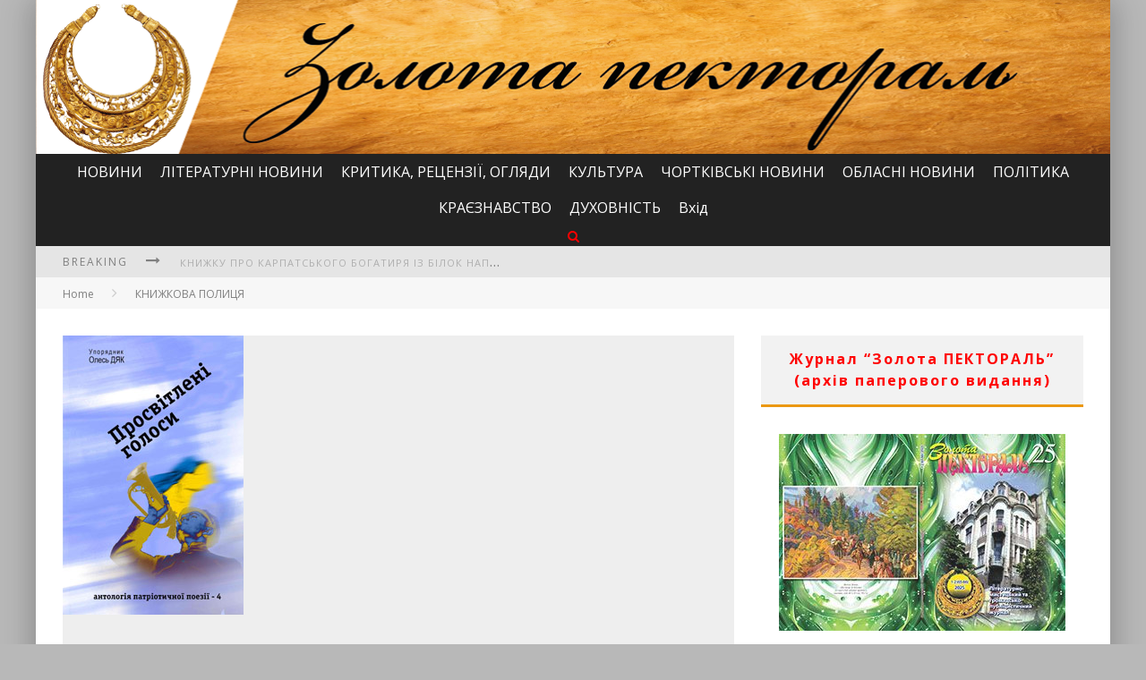

--- FILE ---
content_type: text/html; charset=UTF-8
request_url: https://zolotapektoral.te.ua/%D1%81%D0%BB%D0%BE%D0%B2%D0%BE-%D1%82%D0%B2%D0%B5%D1%80%D0%B4%D0%B0%D1%8F-%D0%BA%D1%80%D0%B8%D1%86%D1%8F/
body_size: 27091
content:

<!DOCTYPE html>

<!--[if lt IE 7]><html lang="uk" prefix="og: http://ogp.me/ns# fb: http://ogp.me/ns/fb#" class="no-js lt-ie9 lt-ie8 lt-ie7"> <![endif]-->
<!--[if (IE 7)&!(IEMobile)]><html lang="uk" prefix="og: http://ogp.me/ns# fb: http://ogp.me/ns/fb#" class="no-js lt-ie9 lt-ie8"><![endif]-->
<!--[if (IE 8)&!(IEMobile)]><html lang="uk" prefix="og: http://ogp.me/ns# fb: http://ogp.me/ns/fb#" class="no-js lt-ie9"><![endif]-->
<!--[if gt IE 8]><!--> <html lang="uk" prefix="og: http://ogp.me/ns# fb: http://ogp.me/ns/fb#" class="no-js"><!--<![endif]-->

	<head>
	    
		<meta charset="utf-8">

		<!-- Google Chrome Frame for IE -->
		<!--[if IE]><meta http-equiv="X-UA-Compatible" content="IE=edge" /><![endif]-->
		
        <title> &raquo; Слово – твердая криця</title>

		<!-- mobile meta -->
		<meta name="HandheldFriendly" content="True">
		<meta name="MobileOptimized" content="320">
		<meta name="viewport" content="width=device-width, initial-scale=1.0"/>

		<link rel="shortcut icon" href="">

		<link rel="pingback" href="https://zolotapektoral.te.ua/xmlrpc.php">

		<!-- Holding main menu -->
				
				
		<!-- head functions -->
		<link rel='dns-prefetch' href='//fonts.googleapis.com' />
<link rel='dns-prefetch' href='//netdna.bootstrapcdn.com' />
<link rel='dns-prefetch' href='//s.w.org' />
<link rel="alternate" type="application/rss+xml" title="&quot;ЗОЛОТА ПЕКТОРАЛЬ&quot; &raquo; стрічка" href="https://zolotapektoral.te.ua/feed/" />
<link rel="alternate" type="application/rss+xml" title="&quot;ЗОЛОТА ПЕКТОРАЛЬ&quot; &raquo; Канал коментарів" href="https://zolotapektoral.te.ua/comments/feed/" />
		<script type="text/javascript">
			window._wpemojiSettings = {"baseUrl":"https:\/\/s.w.org\/images\/core\/emoji\/11.2.0\/72x72\/","ext":".png","svgUrl":"https:\/\/s.w.org\/images\/core\/emoji\/11.2.0\/svg\/","svgExt":".svg","source":{"concatemoji":"https:\/\/zolotapektoral.te.ua\/wp-includes\/js\/wp-emoji-release.min.js?ver=5.1.19"}};
			!function(e,a,t){var n,r,o,i=a.createElement("canvas"),p=i.getContext&&i.getContext("2d");function s(e,t){var a=String.fromCharCode;p.clearRect(0,0,i.width,i.height),p.fillText(a.apply(this,e),0,0);e=i.toDataURL();return p.clearRect(0,0,i.width,i.height),p.fillText(a.apply(this,t),0,0),e===i.toDataURL()}function c(e){var t=a.createElement("script");t.src=e,t.defer=t.type="text/javascript",a.getElementsByTagName("head")[0].appendChild(t)}for(o=Array("flag","emoji"),t.supports={everything:!0,everythingExceptFlag:!0},r=0;r<o.length;r++)t.supports[o[r]]=function(e){if(!p||!p.fillText)return!1;switch(p.textBaseline="top",p.font="600 32px Arial",e){case"flag":return s([55356,56826,55356,56819],[55356,56826,8203,55356,56819])?!1:!s([55356,57332,56128,56423,56128,56418,56128,56421,56128,56430,56128,56423,56128,56447],[55356,57332,8203,56128,56423,8203,56128,56418,8203,56128,56421,8203,56128,56430,8203,56128,56423,8203,56128,56447]);case"emoji":return!s([55358,56760,9792,65039],[55358,56760,8203,9792,65039])}return!1}(o[r]),t.supports.everything=t.supports.everything&&t.supports[o[r]],"flag"!==o[r]&&(t.supports.everythingExceptFlag=t.supports.everythingExceptFlag&&t.supports[o[r]]);t.supports.everythingExceptFlag=t.supports.everythingExceptFlag&&!t.supports.flag,t.DOMReady=!1,t.readyCallback=function(){t.DOMReady=!0},t.supports.everything||(n=function(){t.readyCallback()},a.addEventListener?(a.addEventListener("DOMContentLoaded",n,!1),e.addEventListener("load",n,!1)):(e.attachEvent("onload",n),a.attachEvent("onreadystatechange",function(){"complete"===a.readyState&&t.readyCallback()})),(n=t.source||{}).concatemoji?c(n.concatemoji):n.wpemoji&&n.twemoji&&(c(n.twemoji),c(n.wpemoji)))}(window,document,window._wpemojiSettings);
		</script>
		<style type="text/css">
img.wp-smiley,
img.emoji {
	display: inline !important;
	border: none !important;
	box-shadow: none !important;
	height: 1em !important;
	width: 1em !important;
	margin: 0 .07em !important;
	vertical-align: -0.1em !important;
	background: none !important;
	padding: 0 !important;
}
</style>
	<link rel='stylesheet' id='wp-block-library-css'  href='https://zolotapektoral.te.ua/wp-includes/css/dist/block-library/style.min.css?ver=5.1.19' type='text/css' media='all' />
<link rel='stylesheet' id='dashicons-css'  href='https://zolotapektoral.te.ua/wp-includes/css/dashicons.min.css?ver=5.1.19' type='text/css' media='all' />
<link rel='stylesheet' id='post-views-counter-frontend-css'  href='https://zolotapektoral.te.ua/wp-content/plugins/post-views-counter/css/frontend.css?ver=1.2.14' type='text/css' media='all' />
<link rel='stylesheet' id='megamenu-css'  href='https://zolotapektoral.te.ua/wp-content/uploads/maxmegamenu/style.css?ver=33376d' type='text/css' media='all' />
<link rel='stylesheet' id='addtoany-css'  href='https://zolotapektoral.te.ua/wp-content/plugins/add-to-any/addtoany.min.css?ver=1.15' type='text/css' media='all' />
<link rel='stylesheet' id='cb-main-stylesheet-css'  href='https://zolotapektoral.te.ua/wp-content/themes/valenti/library/css/style.css?ver=1.0' type='text/css' media='all' />
<link rel='stylesheet' id='cb-font-stylesheet-css'  href='//fonts.googleapis.com/css?family=Open+Sans%3A400%2C700%2C400italic&#038;ver=1.0' type='text/css' media='all' />
<link rel='stylesheet' id='cb-font-body-stylesheet-css'  href='//fonts.googleapis.com/css?family=Open+Sans%3A400%2C700%2C400italic&#038;ver=1.0' type='text/css' media='all' />
<link rel='stylesheet' id='fontawesome-css'  href='//netdna.bootstrapcdn.com/font-awesome/3.2.1/css/font-awesome.min.css?ver=3.2.1' type='text/css' media='all' />
<!--[if lt IE 9]>
<link rel='stylesheet' id='cb-ie-only-css'  href='https://zolotapektoral.te.ua/wp-content/themes/valenti/library/css/ie.css?ver=1.0' type='text/css' media='all' />
<![endif]-->
<script type='text/javascript' src='https://zolotapektoral.te.ua/wp-includes/js/jquery/jquery.js?ver=1.12.4'></script>
<script type='text/javascript' src='https://zolotapektoral.te.ua/wp-includes/js/jquery/jquery-migrate.min.js?ver=1.4.1'></script>
<script type='text/javascript' src='https://zolotapektoral.te.ua/wp-content/plugins/add-to-any/addtoany.min.js?ver=1.1'></script>
<script type='text/javascript' src='https://zolotapektoral.te.ua/wp-content/themes/valenti/library/js/modernizr.custom.min.js?ver=2.6.2'></script>
<link rel='https://api.w.org/' href='https://zolotapektoral.te.ua/wp-json/' />
<link rel="EditURI" type="application/rsd+xml" title="RSD" href="https://zolotapektoral.te.ua/xmlrpc.php?rsd" />
<link rel="wlwmanifest" type="application/wlwmanifest+xml" href="https://zolotapektoral.te.ua/wp-includes/wlwmanifest.xml" /> 
<link rel='prev' title='Космос Емми Андієвської' href='https://zolotapektoral.te.ua/%d0%ba%d0%be%d1%81%d0%bc%d0%be%d1%81-%d0%b5%d0%bc%d0%bc%d0%b8-%d0%b0%d0%bd%d0%b4%d1%96%d1%94%d0%b2%d1%81%d1%8c%d0%ba%d0%be%d1%97/' />
<link rel='next' title='Молода віршарка пливе морем слів' href='https://zolotapektoral.te.ua/%d0%bc%d0%be%d0%bb%d0%be%d0%b4%d0%b0-%d0%b2%d1%96%d1%80%d1%88%d0%b0%d1%80%d0%ba%d0%b0-%d0%bf%d0%bb%d0%b8%d0%b2%d0%b5-%d0%bc%d0%be%d1%80%d0%b5%d0%bc-%d1%81%d0%bb%d1%96%d0%b2/' />
<meta name="generator" content="WordPress 5.1.19" />
<link rel="canonical" href="https://zolotapektoral.te.ua/%d1%81%d0%bb%d0%be%d0%b2%d0%be-%d1%82%d0%b2%d0%b5%d1%80%d0%b4%d0%b0%d1%8f-%d0%ba%d1%80%d0%b8%d1%86%d1%8f/" />
<link rel='shortlink' href='https://zolotapektoral.te.ua/?p=34410' />
<link rel="alternate" type="application/json+oembed" href="https://zolotapektoral.te.ua/wp-json/oembed/1.0/embed?url=https%3A%2F%2Fzolotapektoral.te.ua%2F%25d1%2581%25d0%25bb%25d0%25be%25d0%25b2%25d0%25be-%25d1%2582%25d0%25b2%25d0%25b5%25d1%2580%25d0%25b4%25d0%25b0%25d1%258f-%25d0%25ba%25d1%2580%25d0%25b8%25d1%2586%25d1%258f%2F" />
<link rel="alternate" type="text/xml+oembed" href="https://zolotapektoral.te.ua/wp-json/oembed/1.0/embed?url=https%3A%2F%2Fzolotapektoral.te.ua%2F%25d1%2581%25d0%25bb%25d0%25be%25d0%25b2%25d0%25be-%25d1%2582%25d0%25b2%25d0%25b5%25d1%2580%25d0%25b4%25d0%25b0%25d1%258f-%25d0%25ba%25d1%2580%25d0%25b8%25d1%2586%25d1%258f%2F&#038;format=xml" />

<script data-cfasync="false">
window.a2a_config=window.a2a_config||{};a2a_config.callbacks=[];a2a_config.overlays=[];a2a_config.templates={};a2a_localize = {
	Share: "Share",
	Save: "Save",
	Subscribe: "Subscribe",
	Email: "Email",
	Bookmark: "Bookmark",
	ShowAll: "Show all",
	ShowLess: "Show less",
	FindServices: "Find service(s)",
	FindAnyServiceToAddTo: "Instantly find any service to add to",
	PoweredBy: "Powered by",
	ShareViaEmail: "Share via email",
	SubscribeViaEmail: "Subscribe via email",
	BookmarkInYourBrowser: "Bookmark in your browser",
	BookmarkInstructions: "Press Ctrl+D or \u2318+D to bookmark this page",
	AddToYourFavorites: "Add to your favorites",
	SendFromWebOrProgram: "Send from any email address or email program",
	EmailProgram: "Email program",
	More: "More&#8230;"
};

a2a_config.onclick=1;
(function(d,s,a,b){a=d.createElement(s);b=d.getElementsByTagName(s)[0];a.async=1;a.src="https://static.addtoany.com/menu/page.js";b.parentNode.insertBefore(a,b);})(document,"script");
</script>
<style>body { background-color: #b8b8b8;}.cb-overlay-stars .icon-star, #cb-vote .icon-star, #cb-to-top .icon-long-arrow-up, .cb-review-box .cb-score-box { color:#eb9812; }#cb-search-modal .cb-header, .cb-join-modal .cb-header, .lwa .cb-header, .cb-review-box .cb-score-box {border-color: #eb9812; }.cb-sidebar-widget .cb-sidebar-widget-title, .cb-multi-widget .tabbernav .tabberactive, .cb-author-page .cb-author-details .cb-meta .cb-author-page-contact, .cb-about-page .cb-author-line .cb-author-details .cb-meta .cb-author-page-contact, .cb-page-header, .cb-404-header, .cb-cat-header, #cb-footer #cb-widgets .cb-footer-widget-title span, #wp-calendar caption, .cb-tabs ul .current {border-bottom-color: #eb9812 ; }#cb-main-menu .current-post-ancestor, #cb-main-menu .current-menu-item, #cb-main-menu .current-menu-ancestor, #cb-main-menu .current-post-parent, #cb-main-menu .current-menu-parent, #cb-main-menu .current_page_item, #cb-main-menu .current-page-ancestor, #cb-main-menu .current-category-ancestor, .cb-review-box .cb-bar .cb-overlay span, #cb-accent-color, .cb-highlight { background-color: #eb9812;}</style><style type="text/css">   
                                                 body, #respond {font-family: 'Open Sans', sans-serif;}
                                                 h1, h2, h3, h4, h5, h6, .h1, .h2, .h3, .h4, .h5, .h6, #cb-nav-bar #cb-main-menu ul li > a, .cb-breaking-news span, .cb-grid-4 h2 a, .cb-grid-5 h2 a, .cb-grid-6 h2 a, .cb-author-posts-count, .cb-author-title, .cb-author-position, .search  .s, .cb-review-box .cb-bar, .cb-review-box .cb-score-box, .cb-review-box .cb-title, #cb-review-title, .cb-title-subtle, #cb-top-menu a, .tabbernav, .cb-byline, #cb-next-link a, #cb-previous-link a, .cb-review-ext-box .cb-score, .tipper-positioner, .cb-caption, .cb-button, #wp-calendar caption, .forum-titles { font-family:'Open Sans', sans-serif; }
                                                ::-webkit-input-placeholder {font-family:'Open Sans', sans-serif;}
                                                :-webkit-input-placeholder {font-family:'Open Sans', sans-serif;}
                                                :-moz-placeholder {font-family:'Open Sans', sans-serif;}
                                                ::-moz-placeholder {font-family:'Open Sans', sans-serif;}
                                                :-ms-input-placeholder {font-family:'Open Sans', sans-serif;}
                     </style><style type="text/css">/** Mega Menu CSS: fs **/</style>

<!-- START - Open Graph for Facebook, Google+ and Twitter Card Tags 2.2.4.2 -->
 <!-- Facebook Open Graph -->
  <meta property="og:locale" content="uk_UA"/>
  <meta property="og:site_name" content="&quot;ЗОЛОТА ПЕКТОРАЛЬ&quot;"/>
  <meta property="og:title" content="Слово – твердая криця"/>
  <meta property="og:url" content="https://zolotapektoral.te.ua/%d1%81%d0%bb%d0%be%d0%b2%d0%be-%d1%82%d0%b2%d0%b5%d1%80%d0%b4%d0%b0%d1%8f-%d0%ba%d1%80%d0%b8%d1%86%d1%8f/"/>
  <meta property="og:type" content="article"/>
  <meta property="og:description" content="Просвітлені голоси: Антологія патріотичної поезії – 4. Підготовка текстів, упорядкування, загальна редакція -- Олесь Дяк. – Дрогобич: Коло, 2020. – 264 с. (Серія «Бібліотека Премії»).
Святую правду возвістить!
Тарас Шевченко
(«Пророк»)

Патріотизм – це пристрасть і чеснота. Тому важливо проявля"/>
  <meta property="og:image" content="https://zolotapektoral.te.ua/wp-content/uploads/2020/06/1-Okladynka_PATRIOT_TOM_4_05.jpg"/>
  <meta property="article:published_time" content="2020-06-09T17:50:17+02:00"/>
  <meta property="article:modified_time" content="2020-06-09T13:57:43+02:00" />
  <meta property="og:updated_time" content="2020-06-09T13:57:43+02:00" />
  <meta property="article:section" content="КНИЖКОВА ПОЛИЦЯ"/>
  <meta property="article:section" content="КРИТИКА, РЕЦЕНЗІЇ, ОГЛЯДИ"/>
  <meta property="article:section" content="ЛІТЕРАТУРНІ НОВИНИ"/>
  <meta property="article:section" content="НОВИНИ"/>
  <meta property="article:section" content="СЛАЙТБАР"/>
 <!-- Google+ / Schema.org -->
  <meta itemprop="name" content="Слово – твердая криця"/>
  <meta itemprop="headline" content="Слово – твердая криця"/>
  <meta itemprop="description" content="Просвітлені голоси: Антологія патріотичної поезії – 4. Підготовка текстів, упорядкування, загальна редакція -- Олесь Дяк. – Дрогобич: Коло, 2020. – 264 с. (Серія «Бібліотека Премії»).
Святую правду возвістить!
Тарас Шевченко
(«Пророк»)

Патріотизм – це пристрасть і чеснота. Тому важливо проявля"/>
  <meta itemprop="image" content="https://zolotapektoral.te.ua/wp-content/uploads/2020/06/1-Okladynka_PATRIOT_TOM_4_05.jpg"/>
  <meta itemprop="datePublished" content="2020-06-09"/>
  <meta itemprop="dateModified" content="2020-06-09T13:57:43+02:00" />
  <meta itemprop="author" content="Володимир Погорецький"/>
  <!--<meta itemprop="publisher" content="&quot;ЗОЛОТА ПЕКТОРАЛЬ&quot;"/>--> <!-- To solve: The attribute publisher.itemtype has an invalid value -->
 <!-- Twitter Cards -->
  <meta name="twitter:title" content="Слово – твердая криця"/>
  <meta name="twitter:url" content="https://zolotapektoral.te.ua/%d1%81%d0%bb%d0%be%d0%b2%d0%be-%d1%82%d0%b2%d0%b5%d1%80%d0%b4%d0%b0%d1%8f-%d0%ba%d1%80%d0%b8%d1%86%d1%8f/"/>
  <meta name="twitter:description" content="Просвітлені голоси: Антологія патріотичної поезії – 4. Підготовка текстів, упорядкування, загальна редакція -- Олесь Дяк. – Дрогобич: Коло, 2020. – 264 с. (Серія «Бібліотека Премії»).
Святую правду возвістить!
Тарас Шевченко
(«Пророк»)

Патріотизм – це пристрасть і чеснота. Тому важливо проявля"/>
  <meta name="twitter:image" content="https://zolotapektoral.te.ua/wp-content/uploads/2020/06/1-Okladynka_PATRIOT_TOM_4_05.jpg"/>
  <meta name="twitter:card" content="summary_large_image"/>
 <!-- SEO -->
 <!-- Misc. tags -->
 <!-- is_singular -->
<!-- END - Open Graph for Facebook, Google+ and Twitter Card Tags 2.2.4.2 -->
	
		<!-- end head functions-->

	</head>

	<body class="post-template-default single single-post postid-34410 single-format-standard mega-menu-main">

                
	    <div id="cb-outer-container">

    		<div id="cb-container" class="cb-boxed wrap clearfix"  >
    
                <header class="header clearfix wrap" role="banner">
    				
                        <div class="wrap clearfix">
                                                                        <div id="logo"  >
                                            <a href="https://zolotapektoral.te.ua">
                                                <img src="http://zolotapektoral.te.ua/wp-content/uploads/2018/11/Шапка-3.png" alt="&quot;ЗОЛОТА ПЕКТОРАЛЬ&quot; logo" width="1202" height="172" data-retina-src="http://zolotapektoral.te.ua/wp-content/uploads/2018/11/Шапка-3@2x.png" />
                                            </a>
                                        </div>
                                                        </div>
                        
    				    <nav id="cb-nav-bar" class="clearfix stickyoff cb-dark-menu" role="navigation">
    				        
                           <div id="cb-search-modal" class="cb-dark-menu">
                        <div class="cb-search-box">
                            <div class="cb-header">
                                <div class="cb-title">Search</div>
                                <div class="cb-close">
                                    <span class="cb-close-modal"><i class="icon-remove"></i></span>
                                </div>
                            </div><form role="search" method="get" class="cb-search" action="https://zolotapektoral.te.ua/">
    
    <input type="text" class="cb-search-field" placeholder="" value="" name="s" title="">
    <button class="cb-search-submit" type="submit" value=""><i class="icon-search"></i></button>
    
</form>
</div></div> <div class="wrap clearfix"><div id="mega-menu-wrap-main" class="mega-menu-wrap"><div class="mega-menu-toggle" tabindex="0"><div class='mega-toggle-block mega-menu-toggle-block mega-toggle-block-right mega-toggle-block-1' id='mega-toggle-block-1'></div></div><ul id="mega-menu-main" class="mega-menu mega-menu-horizontal mega-no-js" data-event="hover_intent" data-effect="fade_up" data-effect-speed="200" data-second-click="close" data-document-click="collapse" data-vertical-behaviour="standard" data-breakpoint="600" data-unbind="true"><li class='mega-menu-item mega-menu-item-type-taxonomy mega-menu-item-object-category mega-current-post-ancestor mega-current-menu-parent mega-current-post-parent mega-align-bottom-left mega-menu-flyout mega-menu-item-40105' id='mega-menu-item-40105'><a class="mega-menu-link" href="https://zolotapektoral.te.ua/category/novyny/" tabindex="0">НОВИНИ</a></li><li class='mega-menu-item mega-menu-item-type-taxonomy mega-menu-item-object-category mega-current-post-ancestor mega-current-menu-parent mega-current-post-parent mega-align-bottom-left mega-menu-flyout mega-menu-item-40107' id='mega-menu-item-40107'><a class="mega-menu-link" href="https://zolotapektoral.te.ua/category/novyny-zhurnalu/" tabindex="0">ЛІТЕРАТУРНІ НОВИНИ</a></li><li class='mega-menu-item mega-menu-item-type-taxonomy mega-menu-item-object-category mega-current-post-ancestor mega-current-menu-parent mega-current-post-parent mega-align-bottom-left mega-menu-flyout mega-menu-item-40108' id='mega-menu-item-40108'><a class="mega-menu-link" href="https://zolotapektoral.te.ua/category/krytyka-retsenziji-ohlyady/" tabindex="0">КРИТИКА, РЕЦЕНЗІЇ, ОГЛЯДИ</a></li><li class='mega-menu-item mega-menu-item-type-taxonomy mega-menu-item-object-category mega-align-bottom-left mega-menu-flyout mega-menu-item-40109' id='mega-menu-item-40109'><a class="mega-menu-link" href="https://zolotapektoral.te.ua/category/kultura/" tabindex="0">КУЛЬТУРА</a></li><li class='mega-menu-item mega-menu-item-type-taxonomy mega-menu-item-object-category mega-align-bottom-left mega-menu-flyout mega-menu-item-40110' id='mega-menu-item-40110'><a class="mega-menu-link" href="https://zolotapektoral.te.ua/category/chortkivski-novyny-novyny/" tabindex="0">ЧОРТКІВСЬКІ НОВИНИ</a></li><li class='mega-menu-item mega-menu-item-type-taxonomy mega-menu-item-object-category mega-align-bottom-left mega-menu-flyout mega-menu-item-40111' id='mega-menu-item-40111'><a class="mega-menu-link" href="https://zolotapektoral.te.ua/category/oblasni-novyny/" tabindex="0">ОБЛАСНІ НОВИНИ</a></li><li class='mega-menu-item mega-menu-item-type-taxonomy mega-menu-item-object-category mega-align-bottom-left mega-menu-flyout mega-menu-item-40112' id='mega-menu-item-40112'><a class="mega-menu-link" href="https://zolotapektoral.te.ua/category/polityka-novyny/" tabindex="0">ПОЛІТИКА</a></li><li class='mega-menu-item mega-menu-item-type-taxonomy mega-menu-item-object-category mega-align-bottom-left mega-menu-flyout mega-menu-item-40113' id='mega-menu-item-40113'><a class="mega-menu-link" href="https://zolotapektoral.te.ua/category/kraeznavstvo/" tabindex="0">КРАЄЗНАВСТВО</a></li><li class='mega-menu-item mega-menu-item-type-taxonomy mega-menu-item-object-category mega-align-bottom-left mega-menu-flyout mega-menu-item-40114' id='mega-menu-item-40114'><a class="mega-menu-link" href="https://zolotapektoral.te.ua/category/duhovnist/" tabindex="0">ДУХОВНІСТЬ</a></li><li class='mega-menu-item mega-menu-item-type-custom mega-menu-item-object-custom mega-align-bottom-left mega-menu-flyout mega-menu-item-18213' id='mega-menu-item-18213'><a class="mega-menu-link" href="http://zolotapektoral.te.ua/wp-admin/" tabindex="0">Вхід</a></li><li class="cb-icons"><ul><li class="cb-icon-search"><a href="#" title="Search" class="cb-tip-bot" data-reveal-id="cb-search-modal"><i class="icon-search"></i></a></li></ul></li></ul></div></div>    	            		  
    	 				</nav>
    	 				
    	 				                             
                             <!-- Top Menu -->            
                             <div id="cb-top-menu" class="clearfix cb-dark-menu">
                                    <div class="wrap clearfix">
                                        <div class="cb-breaking-news"><span>Breaking <i class="icon-long-arrow-right"></i></span><ul><li><a href="https://zolotapektoral.te.ua/%d0%ba%d0%bd%d0%b8%d0%b6%d0%ba%d1%83-%d0%bf%d1%80%d0%be-%d0%ba%d0%b0%d1%80%d0%bf%d0%b0%d1%82%d1%81%d1%8c%d0%ba%d0%be%d0%b3%d0%be-%d0%b1%d0%be%d0%b3%d0%b0%d1%82%d0%b8%d1%80%d1%8f-%d1%96%d0%b7-%d0%b1/" title="Look Книжку про карпатського богатиря із Білок написав майстер пера із сусіднього села" >Книжку про карпатського богатиря із Білок написав майстер пера із сусіднього села</a> </li> <li><a href="https://zolotapektoral.te.ua/%d0%b2%d1%81%d0%b5%d0%b2%d1%96%d1%87%d0%bd%d0%b0-%d1%81%d0%bb%d1%8c%d0%be%d0%b7%d0%b0-%d1%94%d0%b4%d0%bd%d0%b0%d0%bd%d0%bd%d1%8f-%d0%b2-%d1%81%d0%bb%d0%be%d0%b2%d1%96-%d1%82%d0%b0-%d1%83-%d0%ba%d1%80/" title="Look Всевічна сльоза єднання в слові та у крові                                  (Сьогодення в поезії Ірини Калинець)" >Всевічна сльоза єднання в слові та у крові                                  (Сьогодення в поезії Ірини Калинець)</a> </li> <li><a href="https://zolotapektoral.te.ua/%d1%83-%d0%bd%d0%b0%d1%86%d1%96%d0%be%d0%bd%d0%b0%d0%bb%d1%8c%d0%bd%d1%96%d0%b9-%d0%b1%d1%96%d0%b1%d0%bb%d1%96%d0%be%d1%82%d0%b5%d1%86%d1%96-%d1%83%d0%ba%d1%80%d0%b0%d1%97%d0%bd%d0%b8-%d0%b4%d0%bb-4/" title="Look У Національній бібліотеці України для дітей завершилася програма затишних зимових читань «З книгою тепліше!»" >У Національній бібліотеці України для дітей завершилася програма затишних зимових читань «З книгою тепліше!»</a> </li> <li><a href="https://zolotapektoral.te.ua/%d0%bd%d0%be%d0%b2%d1%96-%d0%b2%d0%b8%d0%b4%d0%b0%d0%bd%d0%bd%d1%8f/" title="Look Нові видання" >Нові видання</a> </li> <li><a href="https://zolotapektoral.te.ua/%d0%b7%d0%b0%d1%80%d1%83%d1%87%d0%b5%d0%bd%d0%b0-%d0%b7-%d0%b1%d0%b5%d1%80%d0%b5%d0%b7%d0%bd%d0%b5%d0%bc/" title="Look ЗАРУЧЕНА З БЕРЕЗНЕМ" >ЗАРУЧЕНА З БЕРЕЗНЕМ</a> </li> <li><a href="https://zolotapektoral.te.ua/%d0%b4%d0%b5-%d0%b2%d1%81%d1%96-%d0%ba%d1%80%d0%b0%d0%b4%d1%83%d1%82%d1%8c-%d1%82%d0%b0%d0%bc-%d0%b7%d0%bb%d0%be%d0%b4%d1%96%d1%97%d0%b2-%d0%bd%d0%b5%d0%bc%d0%b0%d1%94-%d0%ba%d0%b0%d0%b7%d0%ba%d0%b0/" title="Look Де всі крадуть, там злодіїв немає (казка для дорослих)" >Де всі крадуть, там злодіїв немає (казка для дорослих)</a> </li> </ul></div>                                                                            </div>
                             </div> 
                             <!-- /Top Menu -->  
                              
                                              
                            	 				
    	 				<a href="#" id="cb-to-top"><i class="icon-long-arrow-up"></i></a>
    	 		
                </header> <!-- end header -->            <div id="cb-content" class="wrap clearfix">
				    
				   <div class="cb-breadcrumbs wrap"><a href="https://zolotapektoral.te.ua">Home</a><i class="icon-angle-right"></i><a href="https://zolotapektoral.te.ua/category/knyzhkova-polytsya/" title="View all posts in КНИЖКОВА ПОЛИЦЯ">КНИЖКОВА ПОЛИЦЯ</a></div>				    				    
					<div id="main" class="clearfix" role="main">
					    
							<article id="post-34410" class="clearfix post-34410 post type-post status-publish format-standard has-post-thumbnail hentry category-knyzhkova-polytsya category-krytyka-retsenziji-ohlyady category-novyny-zhurnalu category-novyny category-slajtbar tag-5599 tag-2952" role="article" itemscope itemtype="http://schema.org/BlogPosting">
                                
                                 <header id="cb-standard-featured"><div class="cb-mask"><img width="202" height="312" src="https://zolotapektoral.te.ua/wp-content/uploads/2020/06/1-Okladynka_PATRIOT_TOM_4_05.jpg" class="cb-fi-standard wp-post-image" alt="" srcset="https://zolotapektoral.te.ua/wp-content/uploads/2020/06/1-Okladynka_PATRIOT_TOM_4_05.jpg 202w, https://zolotapektoral.te.ua/wp-content/uploads/2020/06/1-Okladynka_PATRIOT_TOM_4_05-194x300.jpg 194w" sizes="(max-width: 202px) 100vw, 202px" /></div><div class="cb-entry-header cb-style-standard"><span class="cb-title-fi"><h1 class="entry-title cb-entry-title cb-single-title" itemprop="headline">Слово – твердая криця</h1><div class="cb-byline"><div class="cb-author"><i class="icon-user"></i> <a href="https://zolotapektoral.te.ua/author/volodarko/">Володимир Погорецький</a></div> <div class="cb-date"><i class="icon-time"></i> <time class="updated" datetime="2020-06-09">09.06.2020</time></div> <div class="cb-category"><i class="icon-folder-close"></i>  <a href="https://zolotapektoral.te.ua/category/knyzhkova-polytsya/" title="View all posts in КНИЖКОВА ПОЛИЦЯ">КНИЖКОВА ПОЛИЦЯ</a>,  <a href="https://zolotapektoral.te.ua/category/krytyka-retsenziji-ohlyady/" title="View all posts in КРИТИКА, РЕЦЕНЗІЇ, ОГЛЯДИ">КРИТИКА, РЕЦЕНЗІЇ, ОГЛЯДИ</a>,  <a href="https://zolotapektoral.te.ua/category/novyny-zhurnalu/" title="View all posts in ЛІТЕРАТУРНІ НОВИНИ">ЛІТЕРАТУРНІ НОВИНИ</a>,  <a href="https://zolotapektoral.te.ua/category/novyny/" title="View all posts in НОВИНИ">НОВИНИ</a>,  <a href="https://zolotapektoral.te.ua/category/slajtbar/" title="View all posts in СЛАЙТБАР">СЛАЙТБАР</a></div></div></span></div></header>
								<section class="entry-content clearfix" itemprop="articleBody">
								    
									<div class="addtoany_share_save_container addtoany_content addtoany_content_top"><div class="a2a_kit a2a_kit_size_32 addtoany_list" data-a2a-url="https://zolotapektoral.te.ua/%d1%81%d0%bb%d0%be%d0%b2%d0%be-%d1%82%d0%b2%d0%b5%d1%80%d0%b4%d0%b0%d1%8f-%d0%ba%d1%80%d0%b8%d1%86%d1%8f/" data-a2a-title="Слово – твердая криця"><a class="a2a_button_facebook" href="https://www.addtoany.com/add_to/facebook?linkurl=https%3A%2F%2Fzolotapektoral.te.ua%2F%25d1%2581%25d0%25bb%25d0%25be%25d0%25b2%25d0%25be-%25d1%2582%25d0%25b2%25d0%25b5%25d1%2580%25d0%25b4%25d0%25b0%25d1%258f-%25d0%25ba%25d1%2580%25d0%25b8%25d1%2586%25d1%258f%2F&amp;linkname=%D0%A1%D0%BB%D0%BE%D0%B2%D0%BE%20%E2%80%93%20%D1%82%D0%B2%D0%B5%D1%80%D0%B4%D0%B0%D1%8F%20%D0%BA%D1%80%D0%B8%D1%86%D1%8F" title="Facebook" rel="nofollow noopener" target="_blank"></a><a class="a2a_button_twitter" href="https://www.addtoany.com/add_to/twitter?linkurl=https%3A%2F%2Fzolotapektoral.te.ua%2F%25d1%2581%25d0%25bb%25d0%25be%25d0%25b2%25d0%25be-%25d1%2582%25d0%25b2%25d0%25b5%25d1%2580%25d0%25b4%25d0%25b0%25d1%258f-%25d0%25ba%25d1%2580%25d0%25b8%25d1%2586%25d1%258f%2F&amp;linkname=%D0%A1%D0%BB%D0%BE%D0%B2%D0%BE%20%E2%80%93%20%D1%82%D0%B2%D0%B5%D1%80%D0%B4%D0%B0%D1%8F%20%D0%BA%D1%80%D0%B8%D1%86%D1%8F" title="Twitter" rel="nofollow noopener" target="_blank"></a><a class="a2a_button_google_plus" href="https://www.addtoany.com/add_to/google_plus?linkurl=https%3A%2F%2Fzolotapektoral.te.ua%2F%25d1%2581%25d0%25bb%25d0%25be%25d0%25b2%25d0%25be-%25d1%2582%25d0%25b2%25d0%25b5%25d1%2580%25d0%25b4%25d0%25b0%25d1%258f-%25d0%25ba%25d1%2580%25d0%25b8%25d1%2586%25d1%258f%2F&amp;linkname=%D0%A1%D0%BB%D0%BE%D0%B2%D0%BE%20%E2%80%93%20%D1%82%D0%B2%D0%B5%D1%80%D0%B4%D0%B0%D1%8F%20%D0%BA%D1%80%D0%B8%D1%86%D1%8F" title="Google+" rel="nofollow noopener" target="_blank"></a><a class="a2a_button_email" href="https://www.addtoany.com/add_to/email?linkurl=https%3A%2F%2Fzolotapektoral.te.ua%2F%25d1%2581%25d0%25bb%25d0%25be%25d0%25b2%25d0%25be-%25d1%2582%25d0%25b2%25d0%25b5%25d1%2580%25d0%25b4%25d0%25b0%25d1%258f-%25d0%25ba%25d1%2580%25d0%25b8%25d1%2586%25d1%258f%2F&amp;linkname=%D0%A1%D0%BB%D0%BE%D0%B2%D0%BE%20%E2%80%93%20%D1%82%D0%B2%D0%B5%D1%80%D0%B4%D0%B0%D1%8F%20%D0%BA%D1%80%D0%B8%D1%86%D1%8F" title="Email" rel="nofollow noopener" target="_blank"></a><a class="a2a_dd addtoany_share_save addtoany_share" href="https://www.addtoany.com/share"></a></div></div><p style="text-align: left;"><em><strong>Просвітлені голоси: Антологія патріотичної поезії – 4. Підготовка текстів, упорядкування, загальна редакція &#8212; Олесь Дяк. – Дрогобич: Коло, 2020. – 264 с. (Серія «Бібліотека Премії»).</strong></em><span id="more-34410"></span></p>
<p style="text-align: right;">Святую правду возвістить!<br />
Тарас Шевченко<br />
(«Пророк»)</p>
<p style="text-align: justify;">
Патріотизм – це пристрасть і чеснота. Тому важливо проявляти чесноту патріотизму в ореолі гармонічного чуттєвого тонусу, &#8212; якщо йдеться про поезію. На бунтівливих демонстраціях, де якраз доречна голосиста риторика, пристрасті можуть і зашкалювати. В поезії ж має панувати міра й навіть скромна самоіронія, щирість – аж до вдаваної простоти, – як то в поезії Івана Франка «Сідоглавому»:<br />
Ти, брате, любиш Русь,<br />
Як дім, воли, корови,&#8211;<br />
Я ж не люблю її<br />
З надмірної любови.<br />
Знаменитий каламбур поета, який своєю невтомною працею виявляв аж наче надмір патріотизму… і ні слова з декларативних гасел.<br />
Суспільне життя в Україні періоду відстоювання і захисту держави від агресивних зазіхань Росії породжує певні додаткові нюанси у вимогах до поезії саме в українській літературі, а особливо – поезії з патріотичними мотивами. Відносний мир на більшості території держави в якійсь мірі відволікає маси людей від жорсткої і страшної реальности на фронтах. А поет має своїм творчим нервом відчувати ширше й глибше… усі прояви війни, як фронтальні, де «ревуть гармати», так і приховані, віртуальні. Адже відкрита війна з регулярними російськими військами та їхніми бандитськими угрупованнями – це лиш невелика, видима частина всієї панорами наступу агресора, де на теренах ідеологічних, політичних, віртуальних калічать душі українців. У таких умовах і поезія українських майстрів слова повинна виявляти певні особливості, що притаманні тільки їй, твореній на полі бою. Ось як в Оксани Бігун:<br />
Тату, де оте радіо,<br />
що на Миколая<br />
тобі подарувала?<br />
Може, ти в небі<br />
слухаєш станцію Свобода?<br />
Скажи, глушать?</p>
<p style="text-align: justify;">Чи й там російські батюшки<br />
заправляють?</p>
<p style="text-align: justify;">А чуєш, прийняли томос,<br />
тепер РПЦ – офіційна тюрма<br />
неканонічної брехні. Дарма.<br />
Путін заперечує.</p>
<p style="text-align: justify;">Уявляєш, той, хто над козаками сміявся,<br />
Україну повією називав,<br />
ото він тепер – президент.<br />
&#8212;&#8212;&#8212;&#8212;&#8212;&#8212;&#8212;&#8212;&#8212;&#8212;&#8212;&#8212;&#8212;<br />
Тату, де наш прапор?<br />
Модерно, сміливо, свіжо, доречно – і в святій простоті наближено до конкретики сьогодення. Такий «модерн» наче дивує… але більше радує, бо передає отим несподіваним дивом поетичного винаходу патріотизм сердечний.<br />
З цікавинкою сприймаємо і поезію Миколи Савчука, поета відносно старших літ, з Хмельниччини. Повернутого своїм творчим лицем до традиції. Проте нові часи – владні, й від їхньої влади поетові не вберегтись. Ритміка його вірша настільки стрімка й доладна, що в читача ноги мимоволі відбивають такти, і в душі він стрімголов пускається у танець. І це не «етнографія», не давнина… забута…<br />
Сяють гори спозарання<br />
Величаві ладні, зграбні.<br />
Я несусь життям арканним<br />
Крок – за діда! Крок – за бабу!<br />
Оце ж «арканне» життя нині щодня потрясає українським суспільством і кличе єднатися українцям у «родинному аркані», аби відважно стати, взявшись за руки, проти агресії. Микола Савчук не стрибнув у карколомну метафорику, зате його поезії не бракує сили духу. Як от у вірші «Захиснику Вітчизни»:<br />
Тут все. Ти – син своїх земель.<br />
Вкраїна тут. І мати, і кохана.<br />
І кожна найрідніша паралель,<br />
І батьківські святі меридіани.<br />
Ольга Яворська досі не вписалася у крутий «модерн». І Богу дякувати! Письменниця чітко усвідомлює, що літературна творчість – це надзвичайно відповідальна царина інтелектуальної праці. Це не забава, не «вбивання» вільного часу з нудьги, не гонитва за пустодзвонною славою епігонно-модного «генія»… Поважний творчий доробок у поезії і прозі засвідчує, що Ольга Яворська чітко усвідомлює мету своїх творчих змагань, у чиї душі сіє живі зерна естетики, думки, філософії, любові до людей і України, де повинно вирости відповідне жниво.</p>
<p>Ми вічні прочани, заручники смерті й тривоги,<br />
Невольники часу, раби нездійсненних бажань!<br />
Шукаємо істин , хапаючись серцем за Бога,<br />
Живемо в надії й у вирі кривавих змагань.<br />
&#8212;&#8212;&#8212;&#8212;&#8212;&#8212;&#8212;&#8212;&#8212;&#8212;&#8212;&#8212;&#8212;&#8212;&#8212;&#8212;&#8212;&#8212;&#8212;&#8212;&#8212;&#8212;-<br />
«Брати» московити снарядами нас пригощають,<br />
Оманлива дійсність окутує люттю і злом,<br />
Та згине антихрист, і Янголи в сурми заграють,<br />
Господь Україну прикриє Небесним крилом.<br />
Назар Данчишин &#8211; з молодих. Проте за творчим почерком – творча особистість цілком сформована, інтелектуально багата, самодостатня. Він вільно почувається у сучасних поетичних формах, світоглядно в українському дискурсі й не вдає «світову людину», а відверто подає себе українським патріотом. І коли поет у вірші «Історія в чорному» пише в формі верлібру:<br />
ці кривомовні вчителі слабкодухости<br />
ці будівничі дегенератства<br />
сьогодні від рання стоять у черзі<br />
по стріли ціянистого калію<br />
якими стрілятимуть у стяги Вітчизни<br />
у голоси Івасюка Білозіра Сліпака<br />
&#8211;то читач переконується, що в українській літературі сьогодні є істинний майстер слова – і, дай Боже, щоби він не загубився у журналістиці, науці чи розмаїтих онлайн-проєктах, до яких причетний.<br />
З Івано-Франківщини подала голос Надія Дичка – і досить відсортований, чистий, щирий; гідний голос як продовження повстанської поезії своїх духовних попередників.<br />
Дме ураган – мов пробує терпіння<br />
в дерев, дахів, у звірів, і в людей:<br />
ану чи є у нас міцне коріння?<br />
Ану чи вирве віру із грудей?<br />
Емоційно-чуттєво й виважено-мудро Надія Дичка веде докладне проникнення у душі, в свідомість українців, щоби довідатися про відповідь на ті питання, що історично стоять перед українцями від часу до часу. Щоправда, в поезіях чимало щему, відчаю. І наче – куди діватись, якщо йде війна&#8230;<br />
Твій ювілей, Кобзарю, ми стрічаємо<br />
плачами над могилами синів…<br />
Очевидно, авторці у віршах належалося би виправити гіркі перекоси. Але Надія Дичка має ще достатньо творчих сил і таланту, щоб гідно включитися в цей процес.<br />
До цього закликає давній борець з «комуною» і нинішній оптиміст Левко Воловець.<br />
Не впасти б у відчай із болю й розпуки,<br />
Не скласти б у горі знетямлених рук.<br />
Бо що нам поможуть заламані руки<br />
В жорстокому світі страждань і розлук?<br />
На характер поезії Левка Воловця наклало відбиток те, що він за природою – педагог, літературознавець, власне людина мисленного діяння, де переважає «раціо», а чуттєве сприйняття світу наче на другому плані. Тому в його поетичній творчості доволі відчутний струмінь дидактичний – у формі не пристрасний пошуком, зате мовно, образно в майстерні традиційного віршування стоїть твердо й похвально. Може хтось із зомбованих «модерном» закидатимуть йому дидактизм як щось негативне. Це – марно, бо його поезія має творчу завершеність, має конкретного читача й служить естетичному вихованню відповідного суспільного прошарку. Поет Воловець теж ставить «одвічні питання»: « І за що нас доля так постійно мучить?» &#8212; однак твердо вірить:<br />
Нам прослались до щастя дороги,<br />
Що не зникнуть ніколи в імлі.<br />
А Юрій Хмелевський якраз із тих поетів, яких насамперед втягує у поетичне горно українська героїка, героїка незламної у віках боротьби за Україну, за її волю. У баладному триптиху «Спрага» звучить прослава Героїв Крут, Базару, Гуляйполя, «Кобзаря», Петлюри, Бандери, прокляття агресору в циклі «Гроза 2014 року»:<br />
Бандера, і Петлюра, і Мазепа –<br />
Як тяжко ви вертаєте до нас,<br />
Мов прапор, символ, доля і прикмета,<br />
Що ще настане України час!<br />
Це поезія прямолінійної рефлексії, метою творчою якої є ритмізованим словом зреагувати на суспільний процес і заторкнути приспані душевні струни обивателя. Ану ж!.. І ряди свідомих українців поповнять лави супротиву засилля «п’ятої колони» Кремля!<br />
А ось рішуче всртибує в літературу в часи «цифрової» епохи Микола Істин з Івано-Франківська – з поетичним лицем чисто европейським, без будь-яких ознак української ямбічної культури, зате з українським патріотичним майданним настроєм. Та мало цього, погрожує збагатити світовий дискурс якраз заснованим ним же новітнім напрямом в літературі під назвою «некстмодернізм». Богу дякувати, що винахідник недалеко втік від сучасної европейської віршотворчої моди, а висловлює свої поетичні візії банальною мовою канцелярської риторики. З художнього лишається тільки певна ритмічна структура, місцями рима…<br />
Відкидаю корумпований ідеологізм…<br />
і створюю некстмодернізм,<br />
як іншу літературу,<br />
нову культуру,<br />
як нішу –<br />
свободи і правди<br />
для світобудов<br />
безмежжя добра народів<br />
і особистості..<br />
Одначе, попри всі полемічні заміти, визнаємо рацію за Миколою Істином, позаяк його поезія пронизана духом «Майдану», пахне смаленими шинами, їй близька «правда і свобода» України.<br />
Поезія Ігоря Гургули спершу привертає увагу своєю оригінальністю. Поет не витрачає енергії на пошуки формальних див. Обрав собі верлібр свого ж заснування. Той вірш спокійно тече, як тиха річечка поміж високих берегів. Там, за берегами, світ повен експериментальних творінь небесного Творця. А річечка пливе, пливе… Не голосно, ритмічно: рима – чоловіча, рима – жіноча… Без будь-яких модифікацій, декларацій і пафосу, з помірною дозою художніх троп, &#8212; мов ті мантри буддійського монаха, що ведуть до «просвітлення», відтак і в нірвану… Ліричний герой вірша висловлює наче й прості та відомі сентенції, але вони через створений настрій формою вірша виголошують щось дуже важливе&#8230;<br />
Краю<br />
Твоя я маленька<br />
Пилинка<br />
З серця у мене колись<br />
Проросте<br />
Вдячності мрійна<br />
Зелена<br />
Билинка<br />
Любов до рідного дому – до України – проста смислова категорія, а який огром чеснотного змісту вона таїть у собі.</p>
<p style="text-align: right;">
<em><strong>Левко Різник</strong></em></p>
<p style="text-align: justify;">
<div class="post-views post-34410 entry-meta">
			<span class="post-views-icon dashicons dashicons-chart-bar"></span>
			<span class="post-views-label">Post Views: </span>
			<span class="post-views-count">471</span>
			</div><div class="addtoany_share_save_container addtoany_content addtoany_content_bottom"><div class="a2a_kit a2a_kit_size_32 addtoany_list" data-a2a-url="https://zolotapektoral.te.ua/%d1%81%d0%bb%d0%be%d0%b2%d0%be-%d1%82%d0%b2%d0%b5%d1%80%d0%b4%d0%b0%d1%8f-%d0%ba%d1%80%d0%b8%d1%86%d1%8f/" data-a2a-title="Слово – твердая криця"><a class="a2a_button_facebook" href="https://www.addtoany.com/add_to/facebook?linkurl=https%3A%2F%2Fzolotapektoral.te.ua%2F%25d1%2581%25d0%25bb%25d0%25be%25d0%25b2%25d0%25be-%25d1%2582%25d0%25b2%25d0%25b5%25d1%2580%25d0%25b4%25d0%25b0%25d1%258f-%25d0%25ba%25d1%2580%25d0%25b8%25d1%2586%25d1%258f%2F&amp;linkname=%D0%A1%D0%BB%D0%BE%D0%B2%D0%BE%20%E2%80%93%20%D1%82%D0%B2%D0%B5%D1%80%D0%B4%D0%B0%D1%8F%20%D0%BA%D1%80%D0%B8%D1%86%D1%8F" title="Facebook" rel="nofollow noopener" target="_blank"></a><a class="a2a_button_twitter" href="https://www.addtoany.com/add_to/twitter?linkurl=https%3A%2F%2Fzolotapektoral.te.ua%2F%25d1%2581%25d0%25bb%25d0%25be%25d0%25b2%25d0%25be-%25d1%2582%25d0%25b2%25d0%25b5%25d1%2580%25d0%25b4%25d0%25b0%25d1%258f-%25d0%25ba%25d1%2580%25d0%25b8%25d1%2586%25d1%258f%2F&amp;linkname=%D0%A1%D0%BB%D0%BE%D0%B2%D0%BE%20%E2%80%93%20%D1%82%D0%B2%D0%B5%D1%80%D0%B4%D0%B0%D1%8F%20%D0%BA%D1%80%D0%B8%D1%86%D1%8F" title="Twitter" rel="nofollow noopener" target="_blank"></a><a class="a2a_button_google_plus" href="https://www.addtoany.com/add_to/google_plus?linkurl=https%3A%2F%2Fzolotapektoral.te.ua%2F%25d1%2581%25d0%25bb%25d0%25be%25d0%25b2%25d0%25be-%25d1%2582%25d0%25b2%25d0%25b5%25d1%2580%25d0%25b4%25d0%25b0%25d1%258f-%25d0%25ba%25d1%2580%25d0%25b8%25d1%2586%25d1%258f%2F&amp;linkname=%D0%A1%D0%BB%D0%BE%D0%B2%D0%BE%20%E2%80%93%20%D1%82%D0%B2%D0%B5%D1%80%D0%B4%D0%B0%D1%8F%20%D0%BA%D1%80%D0%B8%D1%86%D1%8F" title="Google+" rel="nofollow noopener" target="_blank"></a><a class="a2a_button_email" href="https://www.addtoany.com/add_to/email?linkurl=https%3A%2F%2Fzolotapektoral.te.ua%2F%25d1%2581%25d0%25bb%25d0%25be%25d0%25b2%25d0%25be-%25d1%2582%25d0%25b2%25d0%25b5%25d1%2580%25d0%25b4%25d0%25b0%25d1%258f-%25d0%25ba%25d1%2580%25d0%25b8%25d1%2586%25d1%258f%2F&amp;linkname=%D0%A1%D0%BB%D0%BE%D0%B2%D0%BE%20%E2%80%93%20%D1%82%D0%B2%D0%B5%D1%80%D0%B4%D0%B0%D1%8F%20%D0%BA%D1%80%D0%B8%D1%86%D1%8F" title="Email" rel="nofollow noopener" target="_blank"></a><a class="a2a_dd addtoany_share_save addtoany_share" href="https://www.addtoany.com/share"></a></div></div>									
								</section> <!-- end article section -->


								<footer class="article-footer">
									<p class="cb-tags"> <a href="https://zolotapektoral.te.ua/tag/%d0%bf%d1%80%d0%be%d1%81%d0%b2%d1%96%d1%82%d0%bb%d0%b5%d0%bd%d1%96-%d0%b3%d0%be%d0%bb%d0%be%d1%81%d0%b8/" rel="tag">"Просвітлені голоси"</a><a href="https://zolotapektoral.te.ua/tag/%d0%b0%d0%bd%d1%82%d0%be%d0%bb%d0%be%d0%b3%d1%96%d1%8f/" rel="tag">антологія</a></p><div id="cb-previous-next-links" class="clearfix"><div id="cb-previous-link"><i class="icon-long-arrow-left"></i><a href="https://zolotapektoral.te.ua/%d0%ba%d0%be%d1%81%d0%bc%d0%be%d1%81-%d0%b5%d0%bc%d0%bc%d0%b8-%d0%b0%d0%bd%d0%b4%d1%96%d1%94%d0%b2%d1%81%d1%8c%d0%ba%d0%be%d1%97/" rel="prev">Космос Емми Андієвської</a></div><div id="cb-next-link"><i class="icon-long-arrow-right"></i><a href="https://zolotapektoral.te.ua/%d0%bc%d0%be%d0%bb%d0%be%d0%b4%d0%b0-%d0%b2%d1%96%d1%80%d1%88%d0%b0%d1%80%d0%ba%d0%b0-%d0%bf%d0%bb%d0%b8%d0%b2%d0%b5-%d0%bc%d0%be%d1%80%d0%b5%d0%bc-%d1%81%d0%bb%d1%96%d0%b2/" rel="next">Молода віршарка пливе морем слів</a></div></div><div id="cb-related-posts" class="clearfix"><h3 class="cb-block-title">Related Posts</h3><ul> 
                                <li class="no-1">
                                    <div class="cb-mask" style="background-color:;"><a href="https://zolotapektoral.te.ua/%d1%89%d0%b5%d0%b1%d0%b5%d1%87%d0%b5-%d0%bf%d1%82%d0%b8%d1%86%d1%8f-%d1%81%d0%bb%d0%be%d0%b2%d0%b0-%d0%b2-%d0%bd%d0%b5%d0%b1%d1%96-%d0%b4%d1%83%d0%bc/"><img width="201" height="240" src="https://zolotapektoral.te.ua/wp-content/uploads/2019/04/kalunopus-201x240.jpg" class="attachment-cb-360-240 size-cb-360-240 wp-post-image" alt="" /></a></div>
                                     <div class="cb-meta">
                                         <h4><a href="https://zolotapektoral.te.ua/%d1%89%d0%b5%d0%b1%d0%b5%d1%87%d0%b5-%d0%bf%d1%82%d0%b8%d1%86%d1%8f-%d1%81%d0%bb%d0%be%d0%b2%d0%b0-%d0%b2-%d0%bd%d0%b5%d0%b1%d1%96-%d0%b4%d1%83%d0%bc/">Щебече птиця слова в небі дум</a></h4>
                                         <div class="cb-byline"><div class="cb-author"><i class="icon-user"></i> <a href="https://zolotapektoral.te.ua/author/volodarko/">Володимир Погорецький</a></div> <div class="cb-date"><i class="icon-time"></i> <time class="updated" datetime="2019-04-01">01.04.2019</time></div></div>                                    </div>
                                </li>
 
                                <li class="no-2">
                                    <div class="cb-mask" style="background-color:;"><a href="https://zolotapektoral.te.ua/%d0%bf%d0%be%d1%87%d1%83%d1%82%d0%b8-%d1%81%d0%bf%d1%96%d0%b2-%d1%81%d0%b2%d1%96%d1%82%d0%bb%d0%b0/"><img width="223" height="240" src="https://zolotapektoral.te.ua/wp-content/uploads/2020/07/333-223x240.jpg" class="attachment-cb-360-240 size-cb-360-240 wp-post-image" alt="" /></a></div>
                                     <div class="cb-meta">
                                         <h4><a href="https://zolotapektoral.te.ua/%d0%bf%d0%be%d1%87%d1%83%d1%82%d0%b8-%d1%81%d0%bf%d1%96%d0%b2-%d1%81%d0%b2%d1%96%d1%82%d0%bb%d0%b0/">Почути спів… світла</a></h4>
                                         <div class="cb-byline"><div class="cb-author"><i class="icon-user"></i> <a href="https://zolotapektoral.te.ua/author/volodarko/">Володимир Погорецький</a></div> <div class="cb-date"><i class="icon-time"></i> <time class="updated" datetime="2020-08-23">23.08.2020</time></div></div>                                    </div>
                                </li>
</ul></div>
								</footer> <!-- end article footer -->

								


							</article> <!-- end article -->

						
						
					</div> <!-- end #main -->

					<aside class="cb-sidebar clearfix" role="complementary">

<div id="text-29" class="cb-sidebar-widget widget_text">			<div class="textwidget"><center>

<a href="http://zolotapektoral.te.ua/1019-2/"><p style="margin: 0 0 30px 0;
    text-align: center;
    border-bottom: transparent 3px solid;
    border-bottom-color: #eb9812;
    background: #f2f2f2;
    padding: 14px 20px 15px 20px;
    letter-spacing: 2px;
    font-size: 16px;
    font-weight: 700;
    color: #FF0000"><strong>Журнал “Золота ПЕКТОРАЛЬ”<br> (архів паперового видання)</strong></p></a>

<div style="max-width: 320px; margin: 0 auto;" class="ml-slider-3-10-2 metaslider metaslider-flex metaslider-29810 ml-slider">
    
    <div id="metaslider_container_29810">
        <div id="metaslider_29810">
            <ul class="slides">
                <li style="display: block; width: 100%;" class="slide-44048 ms-image"><a href="http://zolotapektoral.te.ua/1019-2/" target="_self"><img width="320" height="220" src="https://zolotapektoral.te.ua/wp-content/uploads/2025/06/CoverZP_2025_№1-2-65-66.jpg" class="slider-29810 slide-44048" alt="" rel="" title="2025_№1-2(65-66)" srcset="https://zolotapektoral.te.ua/wp-content/uploads/2025/06/CoverZP_2025_№1-2-65-66.jpg 320w, https://zolotapektoral.te.ua/wp-content/uploads/2025/06/CoverZP_2025_№1-2-65-66-300x206.jpg 300w" sizes="(max-width: 320px) 100vw, 320px" /></a></li>
                <li style="display: none; width: 100%;" class="slide-42731 ms-image"><a href="http://zolotapektoral.te.ua/1019-2/" target="_self"><img width="320" height="220" src="https://zolotapektoral.te.ua/wp-content/uploads/2024/10/CoverZP_2024_№1-263-64.jpg" class="slider-29810 slide-42731" alt="" rel="" title="2024_№1-2(63-64)" srcset="https://zolotapektoral.te.ua/wp-content/uploads/2024/10/CoverZP_2024_№1-263-64.jpg 320w, https://zolotapektoral.te.ua/wp-content/uploads/2024/10/CoverZP_2024_№1-263-64-300x206.jpg 300w" sizes="(max-width: 320px) 100vw, 320px" /></a></li>
                <li style="display: none; width: 100%;" class="slide-29812 ms-image"><a href="http://zolotapektoral.te.ua/1019-2/" target="_self"><img width="320" height="220" src="https://zolotapektoral.te.ua/wp-content/uploads/2023/12/CoverZP_2023_№3-4.jpg" class="slider-29810 slide-29812" alt="" rel="" title="2023_№3-4(61-62)" srcset="https://zolotapektoral.te.ua/wp-content/uploads/2023/12/CoverZP_2023_№3-4.jpg 320w, https://zolotapektoral.te.ua/wp-content/uploads/2023/12/CoverZP_2023_№3-4-300x206.jpg 300w" sizes="(max-width: 320px) 100vw, 320px" /></a></li>
                <li style="display: none; width: 100%;" class="slide-40414 ms-image"><a href="http://zolotapektoral.te.ua/1019-2/" target="_self"><img width="320" height="220" src="https://zolotapektoral.te.ua/wp-content/uploads/2023/08/CoverZP_2023_№1-259-60.jpg" class="slider-29810 slide-40414" alt="" rel="" title="2023_№1-2(59-60)" srcset="https://zolotapektoral.te.ua/wp-content/uploads/2023/08/CoverZP_2023_№1-259-60.jpg 320w, https://zolotapektoral.te.ua/wp-content/uploads/2023/08/CoverZP_2023_№1-259-60-300x206.jpg 300w" sizes="(max-width: 320px) 100vw, 320px" /></a></li>
                <li style="display: none; width: 100%;" class="slide-39261 ms-image"><a href="http://zolotapektoral.te.ua/1019-2/" target="_self"><img width="320" height="220" src="https://zolotapektoral.te.ua/wp-content/uploads/2023/02/CoverZP_2022_№3-457-58.jpg" class="slider-29810 slide-39261" alt="" rel="" title="2022_№3-4(57-58)" srcset="https://zolotapektoral.te.ua/wp-content/uploads/2023/02/CoverZP_2022_№3-457-58.jpg 320w, https://zolotapektoral.te.ua/wp-content/uploads/2023/02/CoverZP_2022_№3-457-58-300x206.jpg 300w" sizes="(max-width: 320px) 100vw, 320px" /></a></li>
                <li style="display: none; width: 100%;" class="slide-39262 ms-image"><a href="http://zolotapektoral.te.ua/1019-2/" target="_self"><img width="320" height="220" src="https://zolotapektoral.te.ua/wp-content/uploads/2023/02/CoverZP_2022_№1-255-56.jpg" class="slider-29810 slide-39262" alt="" rel="" title="2022_№1-2(55-56)" srcset="https://zolotapektoral.te.ua/wp-content/uploads/2023/02/CoverZP_2022_№1-255-56.jpg 320w, https://zolotapektoral.te.ua/wp-content/uploads/2023/02/CoverZP_2022_№1-255-56-300x206.jpg 300w" sizes="(max-width: 320px) 100vw, 320px" /></a></li>
            </ul>
        </div>
        
    </div>
</div>
<center>

    </div>
		</div><div id="text-28" class="cb-sidebar-widget widget_text">			<div class="textwidget"><center>

<a href="http://zolotapektoral.te.ua/vydavnytstvo-zolota-pektoral/"><p style="
    margin: 0 0 30px 0;
    text-align: center;
    border-bottom: transparent 3px solid;
    border-bottom-color: #eb9812;
    background: #f2f2f2;
    padding: 14px 20px 15px 20px;
    letter-spacing: 2px;
    font-size: 16px;
    font-weight: 700;
    color: #FF0000"><strong>Видавництво "Золота<br>ПЕКТОРАЛЬ" (2019 р.)</strong></p></a>

<div style="max-width: 320px; margin: 0 auto;" class="ml-slider-3-10-2 metaslider metaslider-flex metaslider-29840 ml-slider">
    
    <div id="metaslider_container_29840">
        <div id="metaslider_29840">
            <ul class="slides">
                <li style="display: block; width: 100%;" class="slide-29849 ms-image"><a href="http://zolotapektoral.te.ua/vydavnytstvo-zolota-pektoral/#kuza" target="_self"><img width="320" height="492" src="https://zolotapektoral.te.ua/wp-content/uploads/2018/11/Василь-Кузан.jpg" class="slider-29840 slide-29849" alt="" rel="" title="Василь Кузан" srcset="https://zolotapektoral.te.ua/wp-content/uploads/2018/11/Василь-Кузан.jpg 320w, https://zolotapektoral.te.ua/wp-content/uploads/2018/11/Василь-Кузан-195x300.jpg 195w" sizes="(max-width: 320px) 100vw, 320px" /></a></li>
                <li style="display: none; width: 100%;" class="slide-29850 ms-image"><a href="http://zolotapektoral.te.ua/vydavnytstvo-zolota-pektoral/#bara" target="_self"><img width="320" height="481" src="https://zolotapektoral.te.ua/wp-content/uploads/2018/11/Євген-Баран.jpg" class="slider-29840 slide-29850" alt="" rel="" title="Євген Баран" srcset="https://zolotapektoral.te.ua/wp-content/uploads/2018/11/Євген-Баран.jpg 320w, https://zolotapektoral.te.ua/wp-content/uploads/2018/11/Євген-Баран-200x300.jpg 200w" sizes="(max-width: 320px) 100vw, 320px" /></a></li>
                <li style="display: none; width: 100%;" class="slide-29852 ms-image"><a href="http://zolotapektoral.te.ua/vydavnytstvo-zolota-pektoral/#kian" target="_self"><img width="320" height="461" src="https://zolotapektoral.te.ua/wp-content/uploads/2018/11/Маріанна-Кіяновська.jpg" class="slider-29840 slide-29852" alt="" rel="" title="Маріанна Кіяновська" srcset="https://zolotapektoral.te.ua/wp-content/uploads/2018/11/Маріанна-Кіяновська.jpg 320w, https://zolotapektoral.te.ua/wp-content/uploads/2018/11/Маріанна-Кіяновська-208x300.jpg 208w" sizes="(max-width: 320px) 100vw, 320px" /></a></li>
                <li style="display: none; width: 100%;" class="slide-29854 ms-image"><a href="http://zolotapektoral.te.ua/vydavnytstvo-zolota-pektoral/#lewa" target="_self"><img width="320" height="513" src="https://zolotapektoral.te.ua/wp-content/uploads/2018/11/Роман-Левандовський.jpg" class="slider-29840 slide-29854" alt="" rel="" title="Роман Левандовський" srcset="https://zolotapektoral.te.ua/wp-content/uploads/2018/11/Роман-Левандовський.jpg 320w, https://zolotapektoral.te.ua/wp-content/uploads/2018/11/Роман-Левандовський-187x300.jpg 187w" sizes="(max-width: 320px) 100vw, 320px" /></a></li>
            </ul>
        </div>
        
    </div>
</div>
<center>
</div>
		</div>		<div id="recent-posts-2" class="cb-sidebar-widget widget_recent_entries">		<h3 class="cb-sidebar-widget-title">Новини</h3>		<ul>
											<li>
					<a href="https://zolotapektoral.te.ua/%d0%ba%d0%bd%d0%b8%d0%b6%d0%ba%d1%83-%d0%bf%d1%80%d0%be-%d0%ba%d0%b0%d1%80%d0%bf%d0%b0%d1%82%d1%81%d1%8c%d0%ba%d0%be%d0%b3%d0%be-%d0%b1%d0%be%d0%b3%d0%b0%d1%82%d0%b8%d1%80%d1%8f-%d1%96%d0%b7-%d0%b1/">Книжку про карпатського богатиря із Білок написав майстер пера із сусіднього села</a>
											<span class="post-date">16.01.2026</span>
									</li>
											<li>
					<a href="https://zolotapektoral.te.ua/%d0%b2%d1%81%d0%b5%d0%b2%d1%96%d1%87%d0%bd%d0%b0-%d1%81%d0%bb%d1%8c%d0%be%d0%b7%d0%b0-%d1%94%d0%b4%d0%bd%d0%b0%d0%bd%d0%bd%d1%8f-%d0%b2-%d1%81%d0%bb%d0%be%d0%b2%d1%96-%d1%82%d0%b0-%d1%83-%d0%ba%d1%80/">Всевічна сльоза єднання в слові та у крові                                  (Сьогодення в поезії Ірини Калинець)</a>
											<span class="post-date">16.01.2026</span>
									</li>
											<li>
					<a href="https://zolotapektoral.te.ua/%d1%83-%d0%bd%d0%b0%d1%86%d1%96%d0%be%d0%bd%d0%b0%d0%bb%d1%8c%d0%bd%d1%96%d0%b9-%d0%b1%d1%96%d0%b1%d0%bb%d1%96%d0%be%d1%82%d0%b5%d1%86%d1%96-%d1%83%d0%ba%d1%80%d0%b0%d1%97%d0%bd%d0%b8-%d0%b4%d0%bb-4/">У Національній бібліотеці України для дітей завершилася програма затишних зимових читань «З книгою тепліше!»</a>
											<span class="post-date">16.01.2026</span>
									</li>
											<li>
					<a href="https://zolotapektoral.te.ua/%d0%bd%d0%be%d0%b2%d1%96-%d0%b2%d0%b8%d0%b4%d0%b0%d0%bd%d0%bd%d1%8f/">Нові видання</a>
											<span class="post-date">13.01.2026</span>
									</li>
											<li>
					<a href="https://zolotapektoral.te.ua/%d0%b7%d0%b0%d1%80%d1%83%d1%87%d0%b5%d0%bd%d0%b0-%d0%b7-%d0%b1%d0%b5%d1%80%d0%b5%d0%b7%d0%bd%d0%b5%d0%bc/">ЗАРУЧЕНА З БЕРЕЗНЕМ</a>
											<span class="post-date">13.01.2026</span>
									</li>
					</ul>
		</div><div id="text-23" class="cb-sidebar-widget widget_text">			<div class="textwidget"><div id="fb-root"></div>
<script>(function(d, s, id) {
  var js, fjs = d.getElementsByTagName(s)[0];
  if (d.getElementById(id)) return;
  js = d.createElement(s); js.id = id;
  js.src = "//connect.facebook.net/uk_UA/sdk.js#xfbml=1&version=v2.7";
  fjs.parentNode.insertBefore(js, fjs);
}(document, 'script', 'facebook-jssdk'));</script>

<div class="fb-page" data-href="https://www.facebook.com/ZurnalZolotaPektoral/" data-tabs="timeline" data-small-header="false" data-adapt-container-width="true" data-hide-cover="false" data-show-facepile="true"><blockquote cite="https://www.facebook.com/ZurnalZolotaPektoral/" class="fb-xfbml-parse-ignore"><a href="https://www.facebook.com/ZurnalZolotaPektoral/">Журнал &quot;Золота Пектораль&quot;</a></blockquote></div></div>
		</div><div id="calendar-2" class="cb-sidebar-widget widget_calendar"><div id="calendar_wrap" class="calendar_wrap"><table id="wp-calendar">
	<caption>Січень 2026</caption>
	<thead>
	<tr>
		<th scope="col" title="понеділок">Пн</th>
		<th scope="col" title="вівторок">Вт</th>
		<th scope="col" title="середа">Ср</th>
		<th scope="col" title="четвер">Чт</th>
		<th scope="col" title="п’ятниця">Пт</th>
		<th scope="col" title="субота">Сб</th>
		<th scope="col" title="неділя">Нд</th>
	</tr>
	</thead>

	<tfoot>
	<tr>
		<td colspan="3" id="prev"><a href="https://zolotapektoral.te.ua/2025/12/">&laquo; Гру</a></td>
		<td class="pad">&nbsp;</td>
		<td colspan="3" id="next" class="pad">&nbsp;</td>
	</tr>
	</tfoot>

	<tbody>
	<tr>
		<td colspan="3" class="pad">&nbsp;</td><td>1</td><td>2</td><td><a href="https://zolotapektoral.te.ua/2026/01/03/" aria-label="Записи оприлюднені 03.01.2026">3</a></td><td>4</td>
	</tr>
	<tr>
		<td><a href="https://zolotapektoral.te.ua/2026/01/05/" aria-label="Записи оприлюднені 05.01.2026">5</a></td><td><a href="https://zolotapektoral.te.ua/2026/01/06/" aria-label="Записи оприлюднені 06.01.2026">6</a></td><td>7</td><td>8</td><td>9</td><td>10</td><td>11</td>
	</tr>
	<tr>
		<td>12</td><td><a href="https://zolotapektoral.te.ua/2026/01/13/" aria-label="Записи оприлюднені 13.01.2026">13</a></td><td>14</td><td>15</td><td><a href="https://zolotapektoral.te.ua/2026/01/16/" aria-label="Записи оприлюднені 16.01.2026">16</a></td><td>17</td><td>18</td>
	</tr>
	<tr>
		<td id="today">19</td><td>20</td><td>21</td><td>22</td><td>23</td><td>24</td><td>25</td>
	</tr>
	<tr>
		<td>26</td><td>27</td><td>28</td><td>29</td><td>30</td><td>31</td>
		<td class="pad" colspan="1">&nbsp;</td>
	</tr>
	</tbody>
	</table></div></div>
</aside>
			</div> <!-- end #cb-content -->
 	
    			<footer id="cb-footer" class=" wrap" role="contentinfo">
    				
    				<div id="cb-widgets" class="cb-footer-a wrap clearfix">
                     
                                                    <div class="cb-one cb-column clearfix">
                                <div id="text-7" class="cb-footer-widget widget_text"><h3 class="cb-footer-widget-title"><span>Контакти</span></h3>			<div class="textwidget"><p><b><i>Головний редактор журналу "ЗОЛОТА ПЕКТОРАЛЬ"</i></b>  – Володимир Погорецький.</p>
<p><b><i>Адреса редакції:</i></b>  <i>48500 м.Чортків, Тернопільської області, вул. Вітовського, 26</i><br />
<b><i>Моб.:</i></b> 097-288-50-35;<br />
<b><i>e-mail:</i></b>   zolotapektoral@ukr.net; pektoral2007@rambler.ru </p>
</div>
		</div>                            </div>
                                                                            <div class="cb-two cb-column clearfix">
                                <div id="archives-2" class="cb-footer-widget widget_archive"><h3 class="cb-footer-widget-title"><span>Архіви</span></h3>		<label class="screen-reader-text" for="archives-dropdown-2">Архіви</label>
		<select id="archives-dropdown-2" name="archive-dropdown" onchange='document.location.href=this.options[this.selectedIndex].value;'>
			
			<option value="">Обрати місяць</option>
				<option value='https://zolotapektoral.te.ua/2026/01/'> Січень 2026 &nbsp;(26)</option>
	<option value='https://zolotapektoral.te.ua/2025/12/'> Грудень 2025 &nbsp;(60)</option>
	<option value='https://zolotapektoral.te.ua/2025/11/'> Листопад 2025 &nbsp;(43)</option>
	<option value='https://zolotapektoral.te.ua/2025/10/'> Жовтень 2025 &nbsp;(41)</option>
	<option value='https://zolotapektoral.te.ua/2025/09/'> Вересень 2025 &nbsp;(42)</option>
	<option value='https://zolotapektoral.te.ua/2025/08/'> Серпень 2025 &nbsp;(33)</option>
	<option value='https://zolotapektoral.te.ua/2025/07/'> Липень 2025 &nbsp;(33)</option>
	<option value='https://zolotapektoral.te.ua/2025/06/'> Червень 2025 &nbsp;(39)</option>
	<option value='https://zolotapektoral.te.ua/2025/05/'> Травень 2025 &nbsp;(37)</option>
	<option value='https://zolotapektoral.te.ua/2025/04/'> Квітень 2025 &nbsp;(53)</option>
	<option value='https://zolotapektoral.te.ua/2025/03/'> Березень 2025 &nbsp;(25)</option>
	<option value='https://zolotapektoral.te.ua/2025/02/'> Лютий 2025 &nbsp;(39)</option>
	<option value='https://zolotapektoral.te.ua/2025/01/'> Січень 2025 &nbsp;(38)</option>
	<option value='https://zolotapektoral.te.ua/2024/12/'> Грудень 2024 &nbsp;(38)</option>
	<option value='https://zolotapektoral.te.ua/2024/11/'> Листопад 2024 &nbsp;(41)</option>
	<option value='https://zolotapektoral.te.ua/2024/10/'> Жовтень 2024 &nbsp;(42)</option>
	<option value='https://zolotapektoral.te.ua/2024/09/'> Вересень 2024 &nbsp;(28)</option>
	<option value='https://zolotapektoral.te.ua/2024/08/'> Серпень 2024 &nbsp;(34)</option>
	<option value='https://zolotapektoral.te.ua/2024/07/'> Липень 2024 &nbsp;(27)</option>
	<option value='https://zolotapektoral.te.ua/2024/06/'> Червень 2024 &nbsp;(29)</option>
	<option value='https://zolotapektoral.te.ua/2024/05/'> Травень 2024 &nbsp;(45)</option>
	<option value='https://zolotapektoral.te.ua/2024/04/'> Квітень 2024 &nbsp;(52)</option>
	<option value='https://zolotapektoral.te.ua/2024/03/'> Березень 2024 &nbsp;(52)</option>
	<option value='https://zolotapektoral.te.ua/2024/02/'> Лютий 2024 &nbsp;(42)</option>
	<option value='https://zolotapektoral.te.ua/2024/01/'> Січень 2024 &nbsp;(41)</option>
	<option value='https://zolotapektoral.te.ua/2023/12/'> Грудень 2023 &nbsp;(43)</option>
	<option value='https://zolotapektoral.te.ua/2023/11/'> Листопад 2023 &nbsp;(40)</option>
	<option value='https://zolotapektoral.te.ua/2023/10/'> Жовтень 2023 &nbsp;(41)</option>
	<option value='https://zolotapektoral.te.ua/2023/09/'> Вересень 2023 &nbsp;(35)</option>
	<option value='https://zolotapektoral.te.ua/2023/08/'> Серпень 2023 &nbsp;(31)</option>
	<option value='https://zolotapektoral.te.ua/2023/07/'> Липень 2023 &nbsp;(41)</option>
	<option value='https://zolotapektoral.te.ua/2023/06/'> Червень 2023 &nbsp;(47)</option>
	<option value='https://zolotapektoral.te.ua/2023/05/'> Травень 2023 &nbsp;(46)</option>
	<option value='https://zolotapektoral.te.ua/2023/04/'> Квітень 2023 &nbsp;(52)</option>
	<option value='https://zolotapektoral.te.ua/2023/03/'> Березень 2023 &nbsp;(40)</option>
	<option value='https://zolotapektoral.te.ua/2023/02/'> Лютий 2023 &nbsp;(33)</option>
	<option value='https://zolotapektoral.te.ua/2023/01/'> Січень 2023 &nbsp;(35)</option>
	<option value='https://zolotapektoral.te.ua/2022/12/'> Грудень 2022 &nbsp;(37)</option>
	<option value='https://zolotapektoral.te.ua/2022/11/'> Листопад 2022 &nbsp;(31)</option>
	<option value='https://zolotapektoral.te.ua/2022/10/'> Жовтень 2022 &nbsp;(51)</option>
	<option value='https://zolotapektoral.te.ua/2022/09/'> Вересень 2022 &nbsp;(34)</option>
	<option value='https://zolotapektoral.te.ua/2022/08/'> Серпень 2022 &nbsp;(33)</option>
	<option value='https://zolotapektoral.te.ua/2022/07/'> Липень 2022 &nbsp;(50)</option>
	<option value='https://zolotapektoral.te.ua/2022/06/'> Червень 2022 &nbsp;(40)</option>
	<option value='https://zolotapektoral.te.ua/2022/05/'> Травень 2022 &nbsp;(41)</option>
	<option value='https://zolotapektoral.te.ua/2022/04/'> Квітень 2022 &nbsp;(45)</option>
	<option value='https://zolotapektoral.te.ua/2022/03/'> Березень 2022 &nbsp;(31)</option>
	<option value='https://zolotapektoral.te.ua/2022/02/'> Лютий 2022 &nbsp;(38)</option>
	<option value='https://zolotapektoral.te.ua/2022/01/'> Січень 2022 &nbsp;(52)</option>
	<option value='https://zolotapektoral.te.ua/2021/12/'> Грудень 2021 &nbsp;(37)</option>
	<option value='https://zolotapektoral.te.ua/2021/11/'> Листопад 2021 &nbsp;(32)</option>
	<option value='https://zolotapektoral.te.ua/2021/10/'> Жовтень 2021 &nbsp;(35)</option>
	<option value='https://zolotapektoral.te.ua/2021/09/'> Вересень 2021 &nbsp;(33)</option>
	<option value='https://zolotapektoral.te.ua/2021/08/'> Серпень 2021 &nbsp;(35)</option>
	<option value='https://zolotapektoral.te.ua/2021/07/'> Липень 2021 &nbsp;(36)</option>
	<option value='https://zolotapektoral.te.ua/2021/06/'> Червень 2021 &nbsp;(34)</option>
	<option value='https://zolotapektoral.te.ua/2021/05/'> Травень 2021 &nbsp;(35)</option>
	<option value='https://zolotapektoral.te.ua/2021/04/'> Квітень 2021 &nbsp;(46)</option>
	<option value='https://zolotapektoral.te.ua/2021/03/'> Березень 2021 &nbsp;(56)</option>
	<option value='https://zolotapektoral.te.ua/2021/02/'> Лютий 2021 &nbsp;(42)</option>
	<option value='https://zolotapektoral.te.ua/2021/01/'> Січень 2021 &nbsp;(57)</option>
	<option value='https://zolotapektoral.te.ua/2020/12/'> Грудень 2020 &nbsp;(48)</option>
	<option value='https://zolotapektoral.te.ua/2020/11/'> Листопад 2020 &nbsp;(62)</option>
	<option value='https://zolotapektoral.te.ua/2020/10/'> Жовтень 2020 &nbsp;(45)</option>
	<option value='https://zolotapektoral.te.ua/2020/09/'> Вересень 2020 &nbsp;(41)</option>
	<option value='https://zolotapektoral.te.ua/2020/08/'> Серпень 2020 &nbsp;(51)</option>
	<option value='https://zolotapektoral.te.ua/2020/07/'> Липень 2020 &nbsp;(50)</option>
	<option value='https://zolotapektoral.te.ua/2020/06/'> Червень 2020 &nbsp;(53)</option>
	<option value='https://zolotapektoral.te.ua/2020/05/'> Травень 2020 &nbsp;(63)</option>
	<option value='https://zolotapektoral.te.ua/2020/04/'> Квітень 2020 &nbsp;(68)</option>
	<option value='https://zolotapektoral.te.ua/2020/03/'> Березень 2020 &nbsp;(67)</option>
	<option value='https://zolotapektoral.te.ua/2020/02/'> Лютий 2020 &nbsp;(58)</option>
	<option value='https://zolotapektoral.te.ua/2020/01/'> Січень 2020 &nbsp;(51)</option>
	<option value='https://zolotapektoral.te.ua/2019/12/'> Грудень 2019 &nbsp;(55)</option>
	<option value='https://zolotapektoral.te.ua/2019/11/'> Листопад 2019 &nbsp;(57)</option>
	<option value='https://zolotapektoral.te.ua/2019/10/'> Жовтень 2019 &nbsp;(53)</option>
	<option value='https://zolotapektoral.te.ua/2019/09/'> Вересень 2019 &nbsp;(43)</option>
	<option value='https://zolotapektoral.te.ua/2019/08/'> Серпень 2019 &nbsp;(64)</option>
	<option value='https://zolotapektoral.te.ua/2019/07/'> Липень 2019 &nbsp;(67)</option>
	<option value='https://zolotapektoral.te.ua/2019/06/'> Червень 2019 &nbsp;(44)</option>
	<option value='https://zolotapektoral.te.ua/2019/05/'> Травень 2019 &nbsp;(58)</option>
	<option value='https://zolotapektoral.te.ua/2019/04/'> Квітень 2019 &nbsp;(47)</option>
	<option value='https://zolotapektoral.te.ua/2019/03/'> Березень 2019 &nbsp;(56)</option>
	<option value='https://zolotapektoral.te.ua/2019/02/'> Лютий 2019 &nbsp;(54)</option>
	<option value='https://zolotapektoral.te.ua/2019/01/'> Січень 2019 &nbsp;(65)</option>
	<option value='https://zolotapektoral.te.ua/2018/12/'> Грудень 2018 &nbsp;(65)</option>
	<option value='https://zolotapektoral.te.ua/2018/11/'> Листопад 2018 &nbsp;(71)</option>
	<option value='https://zolotapektoral.te.ua/2018/10/'> Жовтень 2018 &nbsp;(55)</option>
	<option value='https://zolotapektoral.te.ua/2018/09/'> Вересень 2018 &nbsp;(61)</option>
	<option value='https://zolotapektoral.te.ua/2018/08/'> Серпень 2018 &nbsp;(58)</option>
	<option value='https://zolotapektoral.te.ua/2018/07/'> Липень 2018 &nbsp;(48)</option>
	<option value='https://zolotapektoral.te.ua/2018/06/'> Червень 2018 &nbsp;(44)</option>
	<option value='https://zolotapektoral.te.ua/2018/05/'> Травень 2018 &nbsp;(47)</option>
	<option value='https://zolotapektoral.te.ua/2018/04/'> Квітень 2018 &nbsp;(34)</option>
	<option value='https://zolotapektoral.te.ua/2018/03/'> Березень 2018 &nbsp;(53)</option>
	<option value='https://zolotapektoral.te.ua/2018/02/'> Лютий 2018 &nbsp;(63)</option>
	<option value='https://zolotapektoral.te.ua/2018/01/'> Січень 2018 &nbsp;(70)</option>
	<option value='https://zolotapektoral.te.ua/2017/12/'> Грудень 2017 &nbsp;(46)</option>
	<option value='https://zolotapektoral.te.ua/2017/11/'> Листопад 2017 &nbsp;(37)</option>
	<option value='https://zolotapektoral.te.ua/2017/10/'> Жовтень 2017 &nbsp;(48)</option>
	<option value='https://zolotapektoral.te.ua/2017/09/'> Вересень 2017 &nbsp;(35)</option>
	<option value='https://zolotapektoral.te.ua/2017/08/'> Серпень 2017 &nbsp;(56)</option>
	<option value='https://zolotapektoral.te.ua/2017/07/'> Липень 2017 &nbsp;(69)</option>
	<option value='https://zolotapektoral.te.ua/2017/06/'> Червень 2017 &nbsp;(70)</option>
	<option value='https://zolotapektoral.te.ua/2017/05/'> Травень 2017 &nbsp;(39)</option>
	<option value='https://zolotapektoral.te.ua/2017/04/'> Квітень 2017 &nbsp;(67)</option>
	<option value='https://zolotapektoral.te.ua/2017/03/'> Березень 2017 &nbsp;(57)</option>
	<option value='https://zolotapektoral.te.ua/2017/02/'> Лютий 2017 &nbsp;(47)</option>
	<option value='https://zolotapektoral.te.ua/2017/01/'> Січень 2017 &nbsp;(68)</option>
	<option value='https://zolotapektoral.te.ua/2016/12/'> Грудень 2016 &nbsp;(61)</option>
	<option value='https://zolotapektoral.te.ua/2016/11/'> Листопад 2016 &nbsp;(79)</option>
	<option value='https://zolotapektoral.te.ua/2016/10/'> Жовтень 2016 &nbsp;(65)</option>
	<option value='https://zolotapektoral.te.ua/2016/09/'> Вересень 2016 &nbsp;(75)</option>
	<option value='https://zolotapektoral.te.ua/2016/08/'> Серпень 2016 &nbsp;(65)</option>
	<option value='https://zolotapektoral.te.ua/2016/07/'> Липень 2016 &nbsp;(74)</option>
	<option value='https://zolotapektoral.te.ua/2016/06/'> Червень 2016 &nbsp;(66)</option>
	<option value='https://zolotapektoral.te.ua/2016/05/'> Травень 2016 &nbsp;(61)</option>
	<option value='https://zolotapektoral.te.ua/2016/04/'> Квітень 2016 &nbsp;(64)</option>
	<option value='https://zolotapektoral.te.ua/2016/03/'> Березень 2016 &nbsp;(41)</option>
	<option value='https://zolotapektoral.te.ua/2016/02/'> Лютий 2016 &nbsp;(38)</option>
	<option value='https://zolotapektoral.te.ua/2016/01/'> Січень 2016 &nbsp;(14)</option>
	<option value='https://zolotapektoral.te.ua/2015/12/'> Грудень 2015 &nbsp;(66)</option>
	<option value='https://zolotapektoral.te.ua/2015/11/'> Листопад 2015 &nbsp;(62)</option>
	<option value='https://zolotapektoral.te.ua/2015/10/'> Жовтень 2015 &nbsp;(107)</option>
	<option value='https://zolotapektoral.te.ua/2015/09/'> Вересень 2015 &nbsp;(63)</option>
	<option value='https://zolotapektoral.te.ua/2015/08/'> Серпень 2015 &nbsp;(63)</option>
	<option value='https://zolotapektoral.te.ua/2015/07/'> Липень 2015 &nbsp;(52)</option>
	<option value='https://zolotapektoral.te.ua/2015/06/'> Червень 2015 &nbsp;(83)</option>
	<option value='https://zolotapektoral.te.ua/2015/05/'> Травень 2015 &nbsp;(100)</option>
	<option value='https://zolotapektoral.te.ua/2015/04/'> Квітень 2015 &nbsp;(96)</option>
	<option value='https://zolotapektoral.te.ua/2015/03/'> Березень 2015 &nbsp;(105)</option>
	<option value='https://zolotapektoral.te.ua/2015/02/'> Лютий 2015 &nbsp;(62)</option>
	<option value='https://zolotapektoral.te.ua/2015/01/'> Січень 2015 &nbsp;(93)</option>
	<option value='https://zolotapektoral.te.ua/2014/12/'> Грудень 2014 &nbsp;(120)</option>
	<option value='https://zolotapektoral.te.ua/2014/11/'> Листопад 2014 &nbsp;(118)</option>
	<option value='https://zolotapektoral.te.ua/2014/10/'> Жовтень 2014 &nbsp;(98)</option>
	<option value='https://zolotapektoral.te.ua/2014/09/'> Вересень 2014 &nbsp;(135)</option>
	<option value='https://zolotapektoral.te.ua/2014/08/'> Серпень 2014 &nbsp;(119)</option>
	<option value='https://zolotapektoral.te.ua/2014/07/'> Липень 2014 &nbsp;(155)</option>
	<option value='https://zolotapektoral.te.ua/2014/06/'> Червень 2014 &nbsp;(123)</option>
	<option value='https://zolotapektoral.te.ua/2014/05/'> Травень 2014 &nbsp;(108)</option>
	<option value='https://zolotapektoral.te.ua/2014/04/'> Квітень 2014 &nbsp;(114)</option>
	<option value='https://zolotapektoral.te.ua/2014/03/'> Березень 2014 &nbsp;(150)</option>
	<option value='https://zolotapektoral.te.ua/2014/02/'> Лютий 2014 &nbsp;(161)</option>
	<option value='https://zolotapektoral.te.ua/2014/01/'> Січень 2014 &nbsp;(105)</option>
	<option value='https://zolotapektoral.te.ua/2013/12/'> Грудень 2013 &nbsp;(84)</option>
	<option value='https://zolotapektoral.te.ua/2013/11/'> Листопад 2013 &nbsp;(100)</option>
	<option value='https://zolotapektoral.te.ua/2013/10/'> Жовтень 2013 &nbsp;(70)</option>
	<option value='https://zolotapektoral.te.ua/2013/09/'> Вересень 2013 &nbsp;(44)</option>
	<option value='https://zolotapektoral.te.ua/2013/08/'> Серпень 2013 &nbsp;(60)</option>
	<option value='https://zolotapektoral.te.ua/2013/07/'> Липень 2013 &nbsp;(51)</option>
	<option value='https://zolotapektoral.te.ua/2013/06/'> Червень 2013 &nbsp;(99)</option>
	<option value='https://zolotapektoral.te.ua/2013/05/'> Травень 2013 &nbsp;(55)</option>
	<option value='https://zolotapektoral.te.ua/2013/04/'> Квітень 2013 &nbsp;(294)</option>

		</select>
		</div><div id="text-5" class="cb-footer-widget widget_text">			<div class="textwidget">
<textarea readonly="" rows="3" cols="18" wrap="hard"><a href="http://http://zolotapektoral.te.ua" target="_blank"><img src="http://zolotapektoral.te.ua/wp-content/uploads/2013/04/baner.gif"  border="0" width="88" height="31" alt="Золота пектораль"></textarea>

</div>
		</div>                            </div>
                                                                            <div class="cb-three cb-column clearfix">
                                <div id="search-2" class="cb-footer-widget widget_search"><h3 class="cb-footer-widget-title"><span>Пошук</span></h3><form role="search" method="get" class="cb-search" action="https://zolotapektoral.te.ua/">
    
    <input type="text" class="cb-search-field" placeholder="" value="" name="s" title="">
    <button class="cb-search-submit" type="submit" value=""><i class="icon-search"></i></button>
    
</form>
</div><div id="text-30" class="cb-footer-widget widget_text">			<div class="textwidget"><p><a href="https://webmedia.te.ua/" style="color: #191919">створення сайтів тернопіль</a></p></div>
		</div>                            </div>
                                                    
                    </div>
                    
                                            
                        <div class="cb-footer-lower clearfix">
                      
                            <div class="wrap clearfix"> 
                                
                                <div class="cb-copyright"></div>
                                                                      
        						<div class="cb-footer-links clearfix"><ul id="menu-%d0%bd%d0%b8%d0%b6%d0%bd%d1%94-%d0%bc%d0%b5%d0%bd%d1%8e" class="nav cb-footer-nav clearfix"><li id="menu-item-1055" class="menu-item menu-item-type-custom menu-item-object-custom menu-item-home menu-item-1055"><a href="http://zolotapektoral.te.ua/">ГОЛОВНА</a></li>
<li id="menu-item-1057" class="menu-item menu-item-type-taxonomy menu-item-object-category menu-item-1057"><a href="https://zolotapektoral.te.ua/category/kolonka-redaktora/">КОЛОНКА РЕДАКТОРА</a></li>
<li id="menu-item-1058" class="menu-item menu-item-type-taxonomy menu-item-object-category current-post-ancestor current-menu-parent current-post-parent menu-item-has-children cb-has-children menu-item-1058"><a href="https://zolotapektoral.te.ua/category/novyny/">НОВИНИ</a>
<ul class="sub-menu">
	<li id="menu-item-20714" class="menu-item menu-item-type-taxonomy menu-item-object-category menu-item-20714"><a href="https://zolotapektoral.te.ua/category/rajonni-novyny/">РАЙОННІ НОВИНИ</a></li>
	<li id="menu-item-20720" class="menu-item menu-item-type-taxonomy menu-item-object-category menu-item-20720"><a href="https://zolotapektoral.te.ua/category/chortkivski-novyny-novyny/">ЧОРТКІВСЬКІ НОВИНИ</a></li>
	<li id="menu-item-20711" class="menu-item menu-item-type-taxonomy menu-item-object-category menu-item-20711"><a href="https://zolotapektoral.te.ua/category/oblasni-novyny/">ОБЛАСНІ НОВИНИ</a></li>
	<li id="menu-item-20718" class="menu-item menu-item-type-taxonomy menu-item-object-category menu-item-20718"><a href="https://zolotapektoral.te.ua/category/ukrajinski-novyny/">УКРАЇНСЬКІ НОВИНИ</a></li>
	<li id="menu-item-20713" class="menu-item menu-item-type-taxonomy menu-item-object-category menu-item-20713"><a href="https://zolotapektoral.te.ua/category/polityka-novyny/">ПОЛІТИКА</a></li>
	<li id="menu-item-20709" class="menu-item menu-item-type-taxonomy menu-item-object-category menu-item-20709"><a href="https://zolotapektoral.te.ua/category/kultura/">КУЛЬТУРА</a></li>
	<li id="menu-item-20703" class="menu-item menu-item-type-taxonomy menu-item-object-category menu-item-20703"><a href="https://zolotapektoral.te.ua/category/duhovnist/">ДУХОВНІСТЬ</a></li>
	<li id="menu-item-20715" class="menu-item menu-item-type-taxonomy menu-item-object-category menu-item-20715"><a href="https://zolotapektoral.te.ua/category/svitovi-novyny/">СВІТОВІ НОВИНИ</a></li>
	<li id="menu-item-20702" class="menu-item menu-item-type-taxonomy menu-item-object-category menu-item-20702"><a href="https://zolotapektoral.te.ua/category/video/">ВІДЕО</a></li>
	<li id="menu-item-1059" class="menu-item menu-item-type-post_type menu-item-object-page menu-item-1059"><a href="https://zolotapektoral.te.ua/1019-2/">Журнал “Золота ПЕКТОРАЛЬ” (архів паперового видання)</a></li>
</ul>
</li>
<li id="menu-item-1190" class="menu-item menu-item-type-post_type menu-item-object-page menu-item-1190"><a href="https://zolotapektoral.te.ua/redaktsijna-kolehiya/">РЕД. КОЛЕГІЯ</a></li>
<li id="menu-item-20700" class="menu-item menu-item-type-taxonomy menu-item-object-category menu-item-20700"><a href="https://zolotapektoral.te.ua/category/aktualne-intervyu/">АКТУАЛЬНЕ ІНТЕРВ’Ю</a></li>
<li id="menu-item-20701" class="menu-item menu-item-type-taxonomy menu-item-object-category menu-item-20701"><a href="https://zolotapektoral.te.ua/category/v-hostyah-u-zolotoji-pektorali/">В ГОСТЯХ У &#8220;ЗОЛОТОЇ ПЕКТОРАЛІ&#8221;</a></li>
<li id="menu-item-20704" class="menu-item menu-item-type-taxonomy menu-item-object-category menu-item-20704"><a href="https://zolotapektoral.te.ua/category/literaturni-chetverhy/">ЖИТТЄВІ ІСТОРІЇ</a></li>
<li id="menu-item-20706" class="menu-item menu-item-type-taxonomy menu-item-object-category current-post-ancestor current-menu-parent current-post-parent menu-item-20706"><a href="https://zolotapektoral.te.ua/category/knyzhkova-polytsya/">КНИЖКОВА ПОЛИЦЯ</a></li>
<li id="menu-item-20707" class="menu-item menu-item-type-taxonomy menu-item-object-category menu-item-20707"><a href="https://zolotapektoral.te.ua/category/kraeznavstvo/">КРАЄЗНАВСТВО</a></li>
<li id="menu-item-20708" class="menu-item menu-item-type-taxonomy menu-item-object-category current-post-ancestor current-menu-parent current-post-parent menu-item-20708"><a href="https://zolotapektoral.te.ua/category/krytyka-retsenziji-ohlyady/">КРИТИКА, РЕЦЕНЗІЇ, ОГЛЯДИ</a></li>
<li id="menu-item-20710" class="menu-item menu-item-type-taxonomy menu-item-object-category current-post-ancestor current-menu-parent current-post-parent menu-item-20710"><a href="https://zolotapektoral.te.ua/category/novyny-zhurnalu/">ЛІТЕРАТУРНІ НОВИНИ</a></li>
<li id="menu-item-20712" class="menu-item menu-item-type-taxonomy menu-item-object-category menu-item-20712"><a href="https://zolotapektoral.te.ua/category/pyshemo-knyhu-pamyati/">ПИШЕМО &#8220;КНИГУ ПАМ’ЯТІ&#8221;</a></li>
<li id="menu-item-20721" class="menu-item menu-item-type-taxonomy menu-item-object-category menu-item-has-children cb-has-children menu-item-20721"><a href="https://zolotapektoral.te.ua/category/rizne/">РІЗНЕ</a>
<ul class="sub-menu">
	<li id="menu-item-20716" class="menu-item menu-item-type-taxonomy menu-item-object-category menu-item-20716"><a href="https://zolotapektoral.te.ua/category/svyatkuvannya/">СВЯТКУВАННЯ</a></li>
	<li id="menu-item-20705" class="menu-item menu-item-type-taxonomy menu-item-object-category menu-item-20705"><a href="https://zolotapektoral.te.ua/category/zustrichi/">ЗУСТРІЧІ</a></li>
	<li id="menu-item-20719" class="menu-item menu-item-type-taxonomy menu-item-object-category menu-item-20719"><a href="https://zolotapektoral.te.ua/category/hreschennya-afhanom/">ХРЕЩЕННЯ АФГАНОМ</a></li>
</ul>
</li>
</ul></div>					
        						
           					</div>
           					
        				</div>
    				    
    			</footer> <!-- end footer -->
    
    		</div> <!-- end #cb-container -->
		
		</div> <!-- end #cb-outer-container -->

		 <script type='text/javascript'>
            (function ($) {'use strict';
                var cbVote = $('#cb-vote'), 
                    cbCriteriaAverage = $('.cb-criteria-score.cb-average-score'),
                    cbVoteCriteria = cbVote.find('.cb-criteria'),
                    cbVoteOverlay = cbVote.find('.cb-overlay');
                    
                    
                    if  ($(cbVoteOverlay).length) {
                        
                        var cbExistingOverlaySpan = cbVoteOverlay.find('span'),
                            cbNotVoted = cbVote.not('.cb-voted').find('.cb-overlay'),
                            cbExistingOverlay = cbExistingOverlaySpan.css('width');
                        cbExistingOverlaySpan.addClass('cb-zero-trigger');
                        
                    } else {
                        
                        var cbVoteOverlay = cbVote.find('.cb-overlay-stars'),
                            cbNotVote = cbNotVoted = cbVote.not('.cb-voted').find('.cb-overlay-stars'),
                            cbExistingOverlaySpan = cbVoteOverlay.find('span'),
                            cbExistingOverlay = cbExistingOverlaySpan.css('width');
                       
                        if (cbExistingOverlay !== '125px') {  cbExistingOverlaySpan.addClass('cb-zero-stars-trigger'); } 
                    }
                    
                var cbExistingScore =  $(cbCriteriaAverage).text(),
                    cbWidthDivider = ($(cbVote).width() / 100),
                    cbStarWidthDivider = $(cbVoteOverlay).width() / 100,
                    cbExistingVoteLine = $(cbVoteCriteria).html(),
                    cbVoteAmount  = $(cbVote).find('.cb-criteria span').text();
                    
                if ( typeof cbExistingVoteLine !== 'undefined' ) {
                    var cbExistingVotedLine = cbExistingVoteLine.substr(0, cbExistingVoteLine.length-1) + ')'; 
                }

                if ( (cbVoteAmount) === '0' ) {
                    var cbVotedLineChanged = 'Reader Rating: (' + (parseInt(cbVoteAmount) + 1) + ' Vote)';
                } else {
                    var cbVotedLineChanged = 'Reader Rating: (' + (parseInt(cbVoteAmount) + 1) + ' Votes)';      
                }

                if (cbVote.hasClass('cb-voted')) {
                    cbVote.find('.cb-criteria').html(cbExistingVotedLine); 
                }

                cbNotVoted.on('mousemove click mouseleave mouseenter', function(e) {

                    var cbParentOffset = $(this).parent().offset(); 
                    var cbStarOffset = $(this).offset(); 
                      
                      if ( cbVote.hasClass('stars') ) { 
                             
                            if (Math.round(cbStarOffset.left) <= e.pageX) {
                                
                                var cbBaseX = Math.round( ( ( e.pageX - Math.round(cbStarOffset.left) ) / cbStarWidthDivider )   );
                                var cbFinalX = (Math.round(cbBaseX * 10 / 20) / 10).toFixed(1);
                                if ((cbFinalX <= 5 && cbFinalX >= 0)) {
                                    
                                    if ( cbExistingOverlaySpan.hasClass('cb-bar-ani-stars') ) {
                                    
                                        cbExistingOverlaySpan.removeClass('cb-bar-ani-stars').css( 'width', (100 - (cbBaseX) +'%') );;
                                    } 
                                         
                                    cbExistingOverlaySpan.css( 'width', (100 - (cbBaseX) +'%') );;
                                }
                               
                               if (cbFinalX < 0) { var cbFinalX = 0; }
                               if (cbFinalX > 5) { var cbFinalX = 5; }
                            }
                                                        
                      } else if ( cbVote.hasClass('percentage') ) {
                           
                            var cbBaseX = Math.ceil((e.pageX - cbParentOffset.left) / cbWidthDivider),
                                cbFinalX = cbBaseX + '%';
                                
                            cbCriteriaAverage.text(cbFinalX);
                            
                            if ( cbExistingOverlaySpan.hasClass('cb-bar-ani') ) {
                                
                                cbExistingOverlaySpan.removeClass('cb-bar-ani');
                                
                            }
                            
                            cbExistingOverlaySpan.css( 'width', (cbBaseX +'%') );
 
                            
                      } else if( cbVote.hasClass('points') ) {
                          
                            var cbBaseX = Math.ceil((e.pageX - cbParentOffset.left) / cbWidthDivider)
                            var cbFinalX = (cbBaseX / 10).toFixed(1);
                            cbCriteriaAverage.text(cbFinalX);
                                                        
                            if ( cbExistingOverlaySpan.hasClass('cb-bar-ani') ) {
                                
                                cbExistingOverlaySpan.removeClass('cb-bar-ani');
                                
                            }
                            
                            cbExistingOverlaySpan.css( 'width', (cbBaseX +'%') );
                            
                      }     
                    
                    if ( e.type == 'mouseenter' ) {   
                                cbVoteCriteria.fadeOut(75, function () {
                                            $(this).fadeIn(75).text('Your Rating'); 
                                });
                    }
                    if ( e.type == 'mouseleave' ) {
                              cbExistingOverlaySpan.animate( {'width': cbExistingOverlay}, 300); 
                              cbCriteriaAverage.text(cbExistingScore); 
                              cbVoteCriteria.fadeOut(75, function () {
                                                      $(this).fadeIn(75).html(cbExistingVoteLine); 
                              });
                    }
                    
                    if ( e.type == 'click' ) {
                            if ( cbVote.hasClass('points') ) { var cbFinalX = cbFinalX * 10; }
                            if ( cbVote.hasClass('stars') ) { var cbFinalX = cbFinalX * 20; }
                            
                            cbVoteCriteria.fadeOut(550, function () {  $(this).fadeIn(550).html(cbVotedLineChanged);  });
                            
                            var cbParentOffset = $(this).parent().offset(),
                                nonce = $('input#voting_nonce').val(),
                                cb_data_votes = { action: 'cb_vote_counter', nonce: nonce, postid: '34410' },
                                cb_data_score = { action: 'cb_add_user_score', nonce: nonce, cbCurrentVotes: parseInt(cbVoteAmount), cbNewScore: cbFinalX, postid: '34410' };
                            
                            cbVoteOverlay.off('mousemove click mouseleave mouseenter'); 
                                    
                            $.post('https://zolotapektoral.te.ua/wp-admin/admin-ajax.php', cb_data_votes, function(cb_votes) {
                                if ( cb_votes !== '-1' ) {
                                    
                                    var cb_checker = cookie.get('cb_user_rating'); 
                                   
                                    if (!cb_checker) {
                                        var cb_rating_c = '34410';
                                    } else {
                                        var cb_rating_c = cb_checker + ',34410';
                                    }
                                   cookie.set('cb_user_rating', cb_rating_c, { expires: 365, }); 
                                } 
                            });
                                    
                            $.post('https://zolotapektoral.te.ua/wp-admin/admin-ajax.php', cb_data_score, function(cb_score) {

                                    if ( ( cb_score !== '-1' ) && ( cb_score !=='null' ) ) {
                                        
                                            var cbScoreOverlay = cb_score;

                                            if ( cbVote.hasClass('points') ) {

                                                cbCriteriaAverage.html( (cb_score / 10).toFixed(1) ); 
                                                
                                                
                                            } else if ( cbVote.hasClass('percentage') ) {
                                                
                                                cbCriteriaAverage.html(cb_score + '%');
                                                
                                            } else {
                                                
                                                var cbScoreOverlay = 100 - cbScoreOverlay;
                                            }
                                            
                                            cbExistingOverlaySpan.css( 'width', cbScoreOverlay +'%' );
                                            cbVote.addClass('cb-voted');
                                            cbVoteOverlay.addClass('cb-tip-bot').attr('title', 'You have already voted');
                                            cbVote.off('click');
                                    } 
                            });
                            
                            return false;
                   }
                });
            })(jQuery);
            </script><link rel='stylesheet' id='metaslider-flex-slider-css'  href='https://zolotapektoral.te.ua/wp-content/plugins/ml-slider/assets/sliders/flexslider/flexslider.css?ver=3.10.2' type='text/css' media='all' property='stylesheet' />
<link rel='stylesheet' id='metaslider-public-css'  href='https://zolotapektoral.te.ua/wp-content/plugins/ml-slider/assets/metaslider/public.css?ver=3.10.2' type='text/css' media='all' property='stylesheet' />
<script type='text/javascript' src='https://zolotapektoral.te.ua/wp-includes/js/hoverIntent.min.js?ver=1.8.1'></script>
<script type='text/javascript'>
/* <![CDATA[ */
var megamenu = {"timeout":"300","interval":"100"};
/* ]]> */
</script>
<script type='text/javascript' src='https://zolotapektoral.te.ua/wp-content/plugins/megamenu/js/maxmegamenu.js?ver=2.4'></script>
<script type='text/javascript' src='https://zolotapektoral.te.ua/wp-content/themes/valenti/library/js/jquery.flexslider-min.js?ver=5.1.19'></script>
<script type='text/javascript' src='https://zolotapektoral.te.ua/wp-content/themes/valenti/library/js/cookie.min.js?ver=5.1.19'></script>
<script type='text/javascript' src='https://zolotapektoral.te.ua/wp-content/themes/valenti/library/js/selectivizr-min.js?ver=5.1.19'></script>
<script type='text/javascript' src='https://zolotapektoral.te.ua/wp-content/themes/valenti/library/js/jquery.fs.boxer.min.js?ver=5.1.19'></script>
<script type='text/javascript' src='https://zolotapektoral.te.ua/wp-content/themes/valenti/library/js/jquery.ext.js?ver=5.1.19'></script>
<script type='text/javascript' src='https://zolotapektoral.te.ua/wp-content/themes/valenti/library/js/cb-scripts.js?ver=5.1.19'></script>
<script type='text/javascript' src='https://zolotapektoral.te.ua/wp-includes/js/wp-embed.min.js?ver=5.1.19'></script>
<script type='text/javascript' src='https://zolotapektoral.te.ua/wp-content/plugins/ml-slider/assets/sliders/flexslider/jquery.flexslider.min.js?ver=3.10.2'></script>
<script type='text/javascript'>
var metaslider_29810 = function($) {$('#metaslider_29810').addClass('flexslider');
            $('#metaslider_29810').flexslider({ 
                slideshowSpeed:5000,
                animation:"fade",
                controlNav:true,
                directionNav:true,
                pauseOnHover:true,
                direction:"horizontal",
                reverse:false,
                animationSpeed:600,
                prevText:"Previous",
                nextText:"Next",
                fadeFirstSlide:true,
                slideshow:true
            });
            $(document).trigger('metaslider/initialized', '#metaslider_29810');
        };
        var timer_metaslider_29810 = function() {
            var slider = !window.jQuery ? window.setTimeout(timer_metaslider_29810, 100) : !jQuery.isReady ? window.setTimeout(timer_metaslider_29810, 1) : metaslider_29810(window.jQuery);
        };
        timer_metaslider_29810();
var metaslider_29840 = function($) {$('#metaslider_29840').addClass('flexslider');
            $('#metaslider_29840').flexslider({ 
                slideshowSpeed:7000,
                animation:"fade",
                controlNav:true,
                directionNav:true,
                pauseOnHover:true,
                direction:"horizontal",
                reverse:false,
                animationSpeed:600,
                prevText:"Previous",
                nextText:"Next",
                fadeFirstSlide:true,
                slideshow:true
            });
            $(document).trigger('metaslider/initialized', '#metaslider_29840');
        };
        var timer_metaslider_29840 = function() {
            var slider = !window.jQuery ? window.setTimeout(timer_metaslider_29840, 100) : !jQuery.isReady ? window.setTimeout(timer_metaslider_29840, 1) : metaslider_29840(window.jQuery);
        };
        timer_metaslider_29840();
</script>
		
	</body>

</html> <!-- The End. what a ride! -->